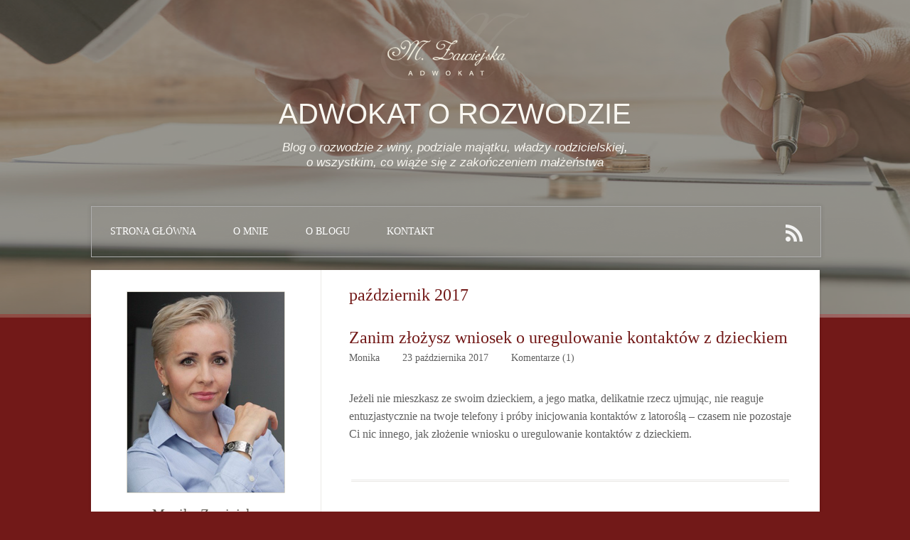

--- FILE ---
content_type: text/html; charset=UTF-8
request_url: https://adwokatorozwodzie.pl/2017/10/
body_size: 19997
content:
<!DOCTYPE html PUBLIC "-//W3C//DTD XHTML 1.0 Strict//EN" "http://www.w3.org/TR/xhtml1/DTD/xhtml1-strict.dtd"><html xmlns="http://www.w3.org/1999/xhtml" lang="pl-PL"><head profile="http://gmpg.org/xfn/11"><style id="litespeed-ccss">/*<![CDATA[*/@media screen,projection{body{font-size:10px}*{padding:0;margin:0}#header{border-style:double;border-color:#ddd;clear:both}.post_box{border-style:dotted;border-color:#bbb;clear:both}.top{border:none}#sidebars{border-color:#ddd}#sidebar_1{border-color:#ddd}a{text-decoration:none}input{font-size:1em;color:#444;background:#eee;border:1px solid #aaa;border-right-color:#ddd;border-bottom-color:#ddd}h1,h2,h3{font-weight:400}h4{font-weight:700}.headline_meta{font-style:italic}.headline_meta a{border-bottom:1px solid #eee}.menu{position:relative;list-style:none;z-index:50}.menu li{position:relative;float:left}.menu a{display:block}.menu,.menu a{border-style:solid}.menu a{text-transform:uppercase;letter-spacing:2px}.format_text a{text-decoration:underline}.format_text ul{list-style:square}#archive_intro{border-style:solid;border-color:#ddd}ul.sidebar_list{list-style:none}li.widget{width:100%}#footer a{border-bottom:1px solid #ccc}.menu:after,#content_box:after,#sidebars:after,.format_text:after,ul.sidebar_list:after{content:".";display:block;height:0;clear:both;visibility:hidden}.full_width{width:100%;clear:both}.full_width .page{width:72.9em;margin:0 auto;padding-right:0;padding-left:0}#header_area .page{padding-top:0}#header{padding-right:1.1em;padding-left:1.1em}#content_box{width:100%}#content{width:51.2em;float:right}.post_box{margin:0 1em 0 2.2em}#archive_intro{padding-right:1em;padding-left:2.2em}#sidebars{width:21.7em;border:0;float:left}.sidebar{width:100%}#sidebar_1{border:0}.sidebar ul.sidebar_list{padding-right:1.1em;padding-left:1.1em}.menu{border-width:0 0 .1em .1em}body{font-family:Georgia,"Times New Roman",Times,serif}#header{padding-top:2.2em;padding-bottom:2.2em}.post_box{padding-top:2.2em}.headline_area{margin-bottom:2.2em}.menu li{margin-bottom:-.1em}.menu a{font-size:1.1em;line-height:1.273em;padding:.636em .818em;border-width:.091em;border-left-width:0}.headline_area h2,#archive_intro h1{font-size:2.2em;line-height:1.364em}.format_text h3{font-size:1.286em;line-height:1.222em;margin:1.833em 0 .611em}#archive_intro h1{margin-bottom:1em}.headline_meta{font-size:1em;line-height:1.8em}.format_text{font-size:1.4em;line-height:1.571em}.format_text p{margin-bottom:1.571em}.format_text ul{margin:0 0 1.571em 1.571em}#archive_intro{padding-top:2.2em}li.widget{font-size:1.3em;line-height:1.385em;margin-bottom:2.769em}li.widget p{margin-bottom:1.385em}input{font-family:Georgia,"Times New Roman",Times,serif}#footer p{font-size:1.2em;line-height:1.667em}ul.sidebar_list{padding-top:2.2em}body{color:#111;background:#fff}.full_width>.page{background:#fff}a{color:#2361a1}h1,h2,h2 a{color:#111}.headline_meta,.headline_meta a{color:#888}#footer a{color:#888}.menu,.menu a{border-color:#ddd}.menu a{color:#111;background:#efefef}#header,.post_box,#archive_intro{border-width:0}}@media screen,projection{.menu{width:100%}#content,.sidebar{overflow:hidden}}@media screen,projection{a{text-decoration:none;outline:0}.full_width>.page{background-color:transparent;padding:0}ul.menu li a{text-transform:uppercase;padding:0;margin:0;line-height:16px;letter-spacing:0}.menu a{background:0 0}.menu,.menu a{border:none}div.post div.entry-content,div.post_box div.format_text{line-height:20px;margin:0}.post_box{margin:0}.post_box{padding:0}.format_text ul{margin:0 0 15px 20px}.format_text p{margin:0 0 15px}.format_text p,.format_text ul{line-height:25px;color:#606060;font-family:"Open Sans";font-size:16px}.headline_area{margin:0}.headline_meta a{border:none}.headline_meta a{border:none}#archive_intro{padding:0}div#sidebars div.sidebar{width:inherit;height:inherit;clear:both}.sidebar ul.sidebar_list{padding:0}li.widget{margin:0}li.widget p{margin-bottom:0}div#footer a{border:none}#searchform div label.screen-reader-text{display:none}div.sharedaddy{margin:15px 20px 0 0}*{margin:0;padding:0;border:none}html,body{height:100%;font-family:"Open Sans",sans-serif;color:#606060;font-size:16px}body{background-image:url(/wp-content/themes/thesis_185/custom/images/body.background.png);background-repeat:no-repeat;background-position:top center;background-size:100% 447px;background-color:#721918}div.clear{clear:both}.full_width>.page{margin:0 auto;padding:0;width:1025px;height:auto;background-color:transparent}div#header{height:380px;border:0;padding:0;z-index:100;background:0 0}div#header_left{float:left;height:290px;width:100%}div#header div h1{font-size:40px;line-height:44px;color:#f9f7f1;font-weight:300;text-align:center;text-transform:uppercase;font-family:'Open Sans',sans-serif}div#header div h1{padding:5px 0;margin:20px auto 10px}div#header div h1 a{color:#f9f7f1}div#header div h2{font-size:17px;line-height:21px;text-align:center;text-transform:none;color:#f9f7f1;font-family:'Open Sans',sans-serif;font-weight:400;font-style:italic}div#header div h2{padding:0;margin:0 auto;clear:both;width:490px}#menu-bg{width:100%;height:70px;padding:0;border:1px solid #adadad;-webkit-box-shadow:0 0 5px 1px rgba(0,0,0,.1);box-shadow:0 0 5px 1px rgba(0,0,0,.1)}div#header ul.menu{display:inline-block;width:auto;float:left;border:0;padding:0}ul.menu li{display:inline-block;list-style:none;margin:0}ul.menu li:first-child{background:0 0!important}ul.menu li a{color:#fff;font-size:14px;line-height:18px;font-weight:400;letter-spacing:0;padding:26px;font-family:"Open Sans"}.menu a{background:0 0;color:#fff;text-decoration:none;font-weight:600}.menu,.menu a{border:none}a#kancelaria{background-image:url("/wp-content/themes/thesis_185/custom/images/kancelaria.logo.png");background-repeat:no-repeat;width:210px;height:96px;display:block;margin:17px auto 0 auto}.menu-menu-1-container{float:left}div#rss,div#rss a{display:block;width:24px;height:24px}div#rss{background-image:url("/wp-content/themes/thesis_185/custom/images/rss.png");background-repeat:no-repeat;float:right;margin-top:25px;margin-right:25px}#content_area{padding:0;margin:0}div#content_box{margin:0;height:auto;padding:0}div#content_box{width:100%;background-image:url(/wp-content/themes/thesis_185/custom/images/content_area.background.png);background-repeat:repeat-y;background-position:center center;-webkit-box-shadow:0 0 3px 1px rgba(0,0,0,.1);box-shadow:0 0 3px 1px rgba(0,0,0,.1)}div#content_box div#content{width:702px;height:auto}div#footer a{color:#fff;text-decoration:underline}div#content div.post,div.post_box{padding:30px 40px 40px;margin:0 0 10px;position:relative;background-color:transparent;background-image:url(/wp-content/themes/thesis_185/custom/images/post.line.png);background-repeat:no-repeat;background-position:bottom center}div.post div.headline_area,div.post_box div.headline_area{width:inherit;clear:both}p.headline_meta{padding:5px 0 35px;margin:0;font-size:14px;color:#606060;line-height:18px;font-family:"Open Sans";font-style:normal}p.headline_meta a{color:#606060}.headline_area h2,#archive_intro h1{width:625px;margin:0}#archive_intro h1{text-align:left;margin:20px 0 0 40px}div.post h2 a,.headline_area h2,#archive_intro h1{font-size:24px;color:#721918;font-weight:400;line-height:30px;display:block;font-family:"Open Sans";text-transform:none}div.post div.entry-content,div.format_text{line-height:21px}.post_box{margin:0}div#content_box div#sidebars,div#content_box div#sidebar_1{width:auto;height:auto;padding:0}div#content_box div#sidebars{height:auto}div#content_box div#sidebar_1{float:left;width:323px;height:auto;padding:0}div.sidebar div#author{width:223px;height:284px;background:url(/wp-content/themes/thesis_185/custom/images/sidebar.author.png) no-repeat;margin:30px auto 20px auto;padding:0}div.sidebar div#author-info{font-size:14px;width:298px;margin:0 auto 10px;line-height:19px;color:#606060;font-family:"Open Sans"}div.sidebar div#author-info h4{font-size:20px;text-transform:none;font-weight:400;text-align:center;display:block;color:#57544b}div.sidebar div#author-info strong{font-size:14px;text-transform:uppercase;padding:5px 0;text-align:center;font-weight:300;display:block;color:#57544b}div.sidebar div#author-info p{width:auto;margin:20px;text-align:center}div#sidebar_1 ul{width:323px}div.sidebar ul{width:323px;height:auto}.sidebar ul.sidebar_list{padding:0}div.sidebar ul li.widget{font-size:14px;color:#606060;line-height:18px;font-family:"Open Sans"}div.sidebar ul li.widget{margin-bottom:10px;padding:0 0 10px;background-image:url(/wp-content/themes/thesis_185/custom/images/sidebar.line.png);background-repeat:no-repeat;background-position:bottom center}div.sidebar ul li.widget p{margin-bottom:5px}.format_text h3{font-size:18px;line-height:24px;margin:0 0 15px;color:#721918}.spu-box{border-bottom:5px solid #b5af9a;padding:50px!important;border-radius:0!important}.spu-content{color:#000}.jetpack_subscription_widget .widgettitle,#subscribe-text{display:none}.jetpack_subscription_widget{margin:20px auto}.jetpack_subscription_widget #subscribe-email input{padding:15px 10px!important;height:auto!important;margin:0 auto 10px auto!important;width:100%!important;max-width:300px;border:1px solid #bfc6c8!important;float:none!important;display:block!important}.jetpack_subscription_widget #subscribe-submit button{padding:15px 10px!important;height:auto!important;margin:0 auto!important;width:100%!important;max-width:300px;color:#fff;border:none;text-indent:0!important;background-image:none!important;background-color:#b5af9a;float:none!important;display:block!important;font-family:"Open Sans";font-weight:600;text-transform:uppercase}#sub-info-box{border-top:1px solid #cacaca;padding:10px 0 0;margin:40px 0 0}.small-font,.small-font a{color:#000!important}.small-font{font-size:12px!important;text-align:left;line-height:20px!important}.sub-image img{float:right;-webkit-border-radius:200px;border-radius:200px;width:150px}}.wp-block-button__link{box-sizing:border-box;display:inline-block;text-align:center;word-break:break-word}:where(.wp-block-button__link){border-radius:9999px;box-shadow:none;padding:calc(.667em + 2px) calc(1.333em + 2px);text-decoration:none}ul{box-sizing:border-box}.entry-content{counter-reset:footnotes}:root{--wp--preset--font-size--normal:16px;--wp--preset--font-size--huge:42px}.screen-reader-text{border:0;clip:rect(1px,1px,1px,1px);clip-path:inset(50%);height:1px;margin:-1px;overflow:hidden;padding:0;position:absolute;width:1px;word-wrap:normal!important}.wp-block-button__link{color:#fff;background-color:#32373c;border-radius:9999px;box-shadow:none;text-decoration:none;padding:calc(.667em + 2px) calc(1.333em + 2px);font-size:1.125em}#cookie-law-info-bar{font-size:15px;margin:0 auto;padding:12px 10px;position:absolute;text-align:center;box-sizing:border-box;width:100%;z-index:9999;display:none;left:0;font-weight:300;box-shadow:0 -1px 10px 0 rgba(172,171,171,.3)}#cookie-law-info-bar span{vertical-align:middle}.cli-plugin-button,.cli-plugin-button:visited{display:inline-block;padding:9px 12px;color:#fff;text-decoration:none;position:relative;margin-left:5px;text-decoration:none}.cli-plugin-main-link{margin-left:0;font-weight:550;text-decoration:underline}.cli-plugin-button,.cli-plugin-button:visited,.medium.cli-plugin-button,.medium.cli-plugin-button:visited{font-size:13px;font-weight:400;line-height:1}.cli-plugin-button{margin-top:5px}.cli-bar-popup{-moz-background-clip:padding;-webkit-background-clip:padding;background-clip:padding-box;-webkit-border-radius:30px;-moz-border-radius:30px;border-radius:30px;padding:20px}.cli-container-fluid{padding-right:15px;padding-left:15px;margin-right:auto;margin-left:auto}.cli-row{display:-ms-flexbox;display:flex;-ms-flex-wrap:wrap;flex-wrap:wrap;margin-right:-15px;margin-left:-15px}.cli-align-items-stretch{-ms-flex-align:stretch!important;align-items:stretch!important}.cli-px-0{padding-left:0;padding-right:0}.cli-btn{font-size:14px;display:inline-block;font-weight:400;text-align:center;white-space:nowrap;vertical-align:middle;border:1px solid transparent;padding:.5rem 1.25rem;line-height:1;border-radius:.25rem}.cli-modal-backdrop{position:fixed;top:0;right:0;bottom:0;left:0;z-index:1040;background-color:#000;display:none}.cli-modal-backdrop.cli-fade{opacity:0}.cli-modal a{text-decoration:none}.cli-modal .cli-modal-dialog{position:relative;width:auto;margin:.5rem;font-family:-apple-system,BlinkMacSystemFont,"Segoe UI",Roboto,"Helvetica Neue",Arial,sans-serif,"Apple Color Emoji","Segoe UI Emoji","Segoe UI Symbol";font-size:1rem;font-weight:400;line-height:1.5;color:#212529;text-align:left;display:-ms-flexbox;display:flex;-ms-flex-align:center;align-items:center;min-height:calc(100% - (.5rem*2))}@media (min-width:576px){.cli-modal .cli-modal-dialog{max-width:500px;margin:1.75rem auto;min-height:calc(100% - (1.75rem*2))}}@media (min-width:992px){.cli-modal .cli-modal-dialog{max-width:900px}}.cli-modal-content{position:relative;display:-ms-flexbox;display:flex;-ms-flex-direction:column;flex-direction:column;width:100%;background-color:#fff;background-clip:padding-box;border-radius:.3rem;outline:0}.cli-modal .cli-modal-close{position:absolute;right:10px;top:10px;z-index:1;padding:0;background-color:transparent!important;border:0;-webkit-appearance:none;font-size:1.5rem;font-weight:700;line-height:1;color:#000;text-shadow:0 1px 0 #fff}.cli-switch{display:inline-block;position:relative;min-height:1px;padding-left:70px;font-size:14px}.cli-switch input[type=checkbox]{display:none}.cli-switch .cli-slider{background-color:#e3e1e8;height:24px;width:50px;bottom:0;left:0;position:absolute;right:0;top:0}.cli-switch .cli-slider:before{background-color:#fff;bottom:2px;content:"";height:20px;left:2px;position:absolute;width:20px}.cli-switch input:checked+.cli-slider{background-color:#00acad}.cli-switch input:checked+.cli-slider:before{transform:translateX(26px)}.cli-switch .cli-slider{border-radius:34px}.cli-switch .cli-slider:before{border-radius:50%}.cli-tab-content{background:#fff}.cli-tab-content{width:100%;padding:30px}@media (max-width:767px){.cli-tab-content{padding:30px 10px}}.cli-container-fluid{padding-right:15px;padding-left:15px;margin-right:auto;margin-left:auto}.cli-row{display:-ms-flexbox;display:flex;-ms-flex-wrap:wrap;flex-wrap:wrap;margin-right:-15px;margin-left:-15px}.cli-align-items-stretch{-ms-flex-align:stretch!important;align-items:stretch!important}.cli-px-0{padding-left:0;padding-right:0}.cli-btn{font-size:14px;display:inline-block;font-weight:400;text-align:center;white-space:nowrap;vertical-align:middle;border:1px solid transparent;padding:.5rem 1.25rem;line-height:1;border-radius:.25rem}.cli-modal-backdrop{position:fixed;top:0;right:0;bottom:0;left:0;z-index:1040;background-color:#000;-webkit-transform:scale(0);transform:scale(0)}.cli-modal-backdrop.cli-fade{opacity:0}.cli-modal{position:fixed;top:0;right:0;bottom:0;left:0;z-index:99999;transform:scale(0);overflow:hidden;outline:0;display:none}.cli-modal a{text-decoration:none}.cli-modal .cli-modal-dialog{position:relative;width:auto;margin:.5rem;font-family:inherit;font-size:1rem;font-weight:400;line-height:1.5;color:#212529;text-align:left;display:-ms-flexbox;display:flex;-ms-flex-align:center;align-items:center;min-height:calc(100% - (.5rem*2))}@media (min-width:576px){.cli-modal .cli-modal-dialog{max-width:500px;margin:1.75rem auto;min-height:calc(100% - (1.75rem*2))}}.cli-modal-content{position:relative;display:-ms-flexbox;display:flex;-ms-flex-direction:column;flex-direction:column;width:100%;background-color:#fff;background-clip:padding-box;border-radius:.2rem;box-sizing:border-box;outline:0}.cli-switch{display:inline-block;position:relative;min-height:1px;padding-left:38px;font-size:14px}.cli-switch input[type=checkbox]{display:none}.cli-switch .cli-slider{background-color:#e3e1e8;height:20px;width:38px;bottom:0;left:0;position:absolute;right:0;top:0}.cli-switch .cli-slider:before{background-color:#fff;bottom:2px;content:"";height:15px;left:3px;position:absolute;width:15px}.cli-switch input:checked+.cli-slider{background-color:#61a229}.cli-switch input:checked+.cli-slider:before{transform:translateX(18px)}.cli-switch .cli-slider{border-radius:34px;font-size:0}.cli-switch .cli-slider:before{border-radius:50%}.cli-tab-content{background:#fff}.cli-tab-content{width:100%;padding:5px 30px 5px 5px;box-sizing:border-box}@media (max-width:767px){.cli-tab-content{padding:30px 10px}}.cli-tab-footer .cli-btn{background-color:#00acad;padding:10px 15px;text-decoration:none}.cli-tab-footer .wt-cli-privacy-accept-btn{background-color:#61a229;color:#fff;border-radius:0}.cli-tab-footer{width:100%;text-align:right;padding:20px 0}.cli-col-12{width:100%}.cli-tab-header{display:flex;justify-content:space-between}.cli-tab-header a:before{width:10px;height:2px;left:0;top:calc(50% - 1px)}.cli-tab-header a:after{width:2px;height:10px;left:4px;top:calc(50% - 5px);-webkit-transform:none;transform:none}.cli-tab-header a:before{width:7px;height:7px;border-right:1px solid #4a6e78;border-bottom:1px solid #4a6e78;content:" ";transform:rotate(-45deg);margin-right:10px}.cli-tab-header a.cli-nav-link{position:relative;display:flex;align-items:center;font-size:14px;color:#000;text-transform:capitalize}.cli-tab-header{border-radius:5px;padding:12px 15px;background-color:#f2f2f2}.cli-modal .cli-modal-close{position:absolute;right:0;top:0;z-index:1;-webkit-appearance:none;width:40px;height:40px;padding:0;border-radius:50%;padding:10px;background:0 0;border:none;min-width:40px}.cli-tab-container h4{font-family:inherit;font-size:16px;margin-bottom:15px;margin:10px 0}#cliSettingsPopup .cli-tab-section-container{padding-top:12px}.cli-privacy-content-text{font-size:14px;line-height:1.4;margin-top:0;padding:0;color:#000}.cli-tab-content{display:none}.cli-tab-section .cli-tab-content{padding:10px 20px 5px}.cli-tab-section{margin-top:5px}@media (min-width:992px){.cli-modal .cli-modal-dialog{max-width:645px}}.cli-switch .cli-slider:after{content:attr(data-cli-disable);position:absolute;right:50px;color:#000;font-size:12px;text-align:right;min-width:80px}.cli-switch input:checked+.cli-slider:after{content:attr(data-cli-enable)}.cli-privacy-overview:not(.cli-collapsed) .cli-privacy-content{max-height:60px;overflow:hidden}a.cli-privacy-readmore{font-size:12px;margin-top:12px;display:inline-block;padding-bottom:0;color:#000;text-decoration:underline}.cli-modal-footer{position:relative}a.cli-privacy-readmore:before{content:attr(data-readmore-text)}.cli-modal-close svg{fill:#000}span.cli-necessary-caption{color:#000;font-size:12px}.cli-tab-container .cli-row{max-height:500px;overflow-y:auto}.wt-cli-sr-only{display:none;font-size:16px}.wt-cli-necessary-checkbox{display:none!important}.wt-cli-privacy-overview-actions{padding-bottom:0}.wt-cli-cookie-description{font-size:14px;line-height:1.4;margin-top:0;padding:0;color:#000}.spu-box,.spu-box *{box-sizing:border-box}.wppopups-whole{position:relative;width:100%;left:0;top:0;z-index:999998;display:flex;align-items:center;justify-content:center}.spu-bg{position:fixed;width:100%;height:100%;top:0;left:0;display:none;z-index:99999}.spu-box:before,.spu-box:after{content:"";display:table}.spu-box:after{clear:both}.spu-box{zoom:1}.spu-box{position:fixed;z-index:999999;width:100%;max-height:100vh}.spu-box img{max-width:100%;height:auto}.spu-close{position:absolute;padding:0;background:0 0;border:0;-webkit-appearance:none;line-height:.5;text-decoration:none;z-index:9999}html .spu-box a.spu-close{text-decoration:none}.spu-close-top_right{right:8px;top:5px}span.spu-timer{position:absolute;bottom:0;left:0;font-size:12px;position:absolute;width:100%;text-align:right;padding:0 10px}@media all and (max-width:568px){.spu-box{max-width:90vw!important}}div.sharedaddy,#content div.sharedaddy{clear:both}div.sharedaddy h3.sd-title{margin:0 0 1em;display:inline-block;line-height:1.2;font-size:9pt;font-weight:700}.sd-sharing{margin-bottom:1em}.sd-content ul{padding:0!important;margin:0!important;list-style:none!important}.sd-content ul li{display:inline-block}.sd-social-icon .sd-content ul li a.sd-button,.sd-content ul li a.sd-button{text-decoration:none!important;display:inline-block;font-size:13px;font-family:"Open Sans",sans-serif;font-weight:500;border-radius:4px;color:#2c3338!important;background:#fff;box-shadow:0 1px 2px rgba(0,0,0,.12),0 0 0 1px rgba(0,0,0,.12);text-shadow:none;line-height:23px;padding:4px 11px 3px 9px}.sd-content ul li a.sd-button>span{line-height:23px;margin-left:6px}.sd-social-icon .sd-content ul li a.sd-button>span{margin-left:0}.sd-content ul li a.sd-button:before{display:inline-block;-webkit-font-smoothing:antialiased;-moz-osx-font-smoothing:grayscale;font:normal 18px/1 'social-logos';vertical-align:top;text-align:center}@media screen and (-webkit-min-device-pixel-ratio:0){.sd-content ul li a.sd-button:before{position:relative;top:2px}}.sd-content ul li{margin:0 8px 12px 0;padding:0}.sd-social-icon .sd-content ul li.share-print a:before{content:'\f469'}.sd-social-icon .sd-content ul li.share-linkedin a:before{content:'\f207'}.sd-social-icon .sd-content ul li.share-twitter a:before{content:'\f202'}.sd-social-icon .sd-content ul li.share-facebook a:before{content:'\f203'}.sd-social-icon .sd-content ul li[class*=share-] a{border-radius:50%;-webkit-border-radius:50%;border:0;box-shadow:none;padding:7px;position:relative;top:-2px;line-height:1;width:auto;height:auto;margin-bottom:0;max-width:32px}.sd-social-icon .sd-content ul li[class*=share-] a.sd-button>span{line-height:1}.sd-social-icon .sd-content ul li[class*=share-] a.sd-button:before{top:0}.sd-social-icon .sd-content ul li[class*=share-] a.sd-button{background:#e9e9e9;margin-top:2px;text-indent:0}.sd-social-icon .sd-content ul li[class*=share-].share-facebook a.sd-button{background:#0866ff;color:#fff!important}.sd-social-icon .sd-content ul li[class*=share-].share-twitter a.sd-button{background:#00acee;color:#fff!important}.sd-social-icon .sd-content ul li[class*=share-].share-linkedin a.sd-button{background:#0077b5;color:#fff!important}.sharing-screen-reader-text{clip:rect(1px,1px,1px,1px);position:absolute!important;height:1px;width:1px;overflow:hidden}#spu-bg-1200{background-color:rgba(0,0,0,.5)}#spu-1200 .spu-close{font-size:30px;color:#666;text-shadow:0 1px 0 #fff}#spu-1200{background-color:rgba(255,255,255,1);max-width:1000px;border-radius:0;height:auto;box-shadow:0px 0px 10px 1px #666}#spu-1200 .spu-container{padding:25px;height:calc(100% - 28px)}/*]]>*/</style><link rel="preload" data-asynced="1" data-optimized="2" as="style" onload="this.onload=null;this.rel='stylesheet'" href="https://adwokatorozwodzie.pl/wp-content/litespeed/ucss/9e072ab2f585940ea1202e41a52a1334.css?ver=0c30b" /><script type="litespeed/javascript">/*<![CDATA[*/!function(a){"use strict";var b=function(b,c,d){function e(a){return h.body?a():void setTimeout(function(){e(a)})}function f(){i.addEventListener&&i.removeEventListener("load",f),i.media=d||"all"}var g,h=a.document,i=h.createElement("link");if(c)g=c;else{var j=(h.body||h.getElementsByTagName("head")[0]).childNodes;g=j[j.length-1]}var k=h.styleSheets;i.rel="stylesheet",i.href=b,i.media="only x",e(function(){g.parentNode.insertBefore(i,c?g:g.nextSibling)});var l=function(a){for(var b=i.href,c=k.length;c--;)if(k[c].href===b)return a();setTimeout(function(){l(a)})};return i.addEventListener&&i.addEventListener("load",f),i.onloadcssdefined=l,l(f),i};"undefined"!=typeof exports?exports.loadCSS=b:a.loadCSS=b}("undefined"!=typeof global?global:this);!function(a){if(a.loadCSS){var b=loadCSS.relpreload={};if(b.support=function(){try{return a.document.createElement("link").relList.supports("preload")}catch(b){return!1}},b.poly=function(){for(var b=a.document.getElementsByTagName("link"),c=0;c<b.length;c++){var d=b[c];"preload"===d.rel&&"style"===d.getAttribute("as")&&(a.loadCSS(d.href,d,d.getAttribute("media")),d.rel=null)}},!b.support()){b.poly();var c=a.setInterval(b.poly,300);a.addEventListener&&a.addEventListener("load",function(){b.poly(),a.clearInterval(c)}),a.attachEvent&&a.attachEvent("onload",function(){a.clearInterval(c)})}}}(this);/*]]>*/</script> <meta http-equiv="Content-Type" content="text/html; charset=UTF-8" /><title>październik 2017 - Adwokat o rozwodzie</title><meta name="robots" content="noindex, nofollow, noodp, noydir" /><!--[if lte IE 8]><link rel="stylesheet" href="https://adwokatorozwodzie.pl/wp-content/themes/thesis_185/lib/css/ie.css" type="text/css" media="screen, projection" /><![endif]--><link rel="canonical" href="https://adwokatorozwodzie.pl/2017/10/" /><link rel="alternate" type="application/rss+xml" title="Adwokat o rozwodzie RSS Feed" href="https://adwokatorozwodzie.pl/feed/" /><link rel="pingback" href="https://adwokatorozwodzie.pl/xmlrpc.php" /><link rel="EditURI" type="application/rsd+xml" title="RSD" href="https://adwokatorozwodzie.pl/xmlrpc.php?rsd" /><meta name='robots' content='noindex, follow' /><meta property="og:locale" content="pl_PL" /><meta property="og:type" content="website" /><meta property="og:title" content="październik 2017 - Adwokat o rozwodzie" /><meta property="og:url" content="https://adwokatorozwodzie.pl/2017/10/" /><meta property="og:site_name" content="Adwokat o rozwodzie" /><meta name="twitter:card" content="summary_large_image" /> <script type="application/ld+json" class="yoast-schema-graph">{"@context":"https://schema.org","@graph":[{"@type":"CollectionPage","@id":"https://adwokatorozwodzie.pl/2017/10/","url":"https://adwokatorozwodzie.pl/2017/10/","name":"październik 2017 - Adwokat o rozwodzie","isPartOf":{"@id":"https://adwokatorozwodzie.pl/#website"},"breadcrumb":{"@id":"https://adwokatorozwodzie.pl/2017/10/#breadcrumb"},"inLanguage":"pl-PL"},{"@type":"BreadcrumbList","@id":"https://adwokatorozwodzie.pl/2017/10/#breadcrumb","itemListElement":[{"@type":"ListItem","position":1,"name":"Strona główna","item":"https://adwokatorozwodzie.pl/"},{"@type":"ListItem","position":2,"name":"Archiwum dla październik 2017"}]},{"@type":"WebSite","@id":"https://adwokatorozwodzie.pl/#website","url":"https://adwokatorozwodzie.pl/","name":"Adwokat o rozwodzie","description":"Blog o rozwodzie z winy, podziale majątku, władzy rodzicielskiej, o wszystkim, co wiąże się z zakończeniem małżeństwa","potentialAction":[{"@type":"SearchAction","target":{"@type":"EntryPoint","urlTemplate":"https://adwokatorozwodzie.pl/?s={search_term_string}"},"query-input":{"@type":"PropertyValueSpecification","valueRequired":true,"valueName":"search_term_string"}}],"inLanguage":"pl-PL"}]}</script>  <script src="//www.googletagmanager.com/gtag/js?id=G-TWV85VXLBP"  data-cfasync="false" data-wpfc-render="false" type="text/javascript" async></script> <script data-cfasync="false" data-wpfc-render="false" type="text/javascript">/*<![CDATA[*/var mi_version = '9.4.1';
				var mi_track_user = true;
				var mi_no_track_reason = '';
								var MonsterInsightsDefaultLocations = {"page_location":"https:\/\/adwokatorozwodzie.pl\/2017\/10\/"};
				if ( typeof MonsterInsightsPrivacyGuardFilter === 'function' ) {
					var MonsterInsightsLocations = (typeof MonsterInsightsExcludeQuery === 'object') ? MonsterInsightsPrivacyGuardFilter( MonsterInsightsExcludeQuery ) : MonsterInsightsPrivacyGuardFilter( MonsterInsightsDefaultLocations );
				} else {
					var MonsterInsightsLocations = (typeof MonsterInsightsExcludeQuery === 'object') ? MonsterInsightsExcludeQuery : MonsterInsightsDefaultLocations;
				}

								var disableStrs = [
										'ga-disable-G-TWV85VXLBP',
									];

				/* Function to detect opted out users */
				function __gtagTrackerIsOptedOut() {
					for (var index = 0; index < disableStrs.length; index++) {
						if (document.cookie.indexOf(disableStrs[index] + '=true') > -1) {
							return true;
						}
					}

					return false;
				}

				/* Disable tracking if the opt-out cookie exists. */
				if (__gtagTrackerIsOptedOut()) {
					for (var index = 0; index < disableStrs.length; index++) {
						window[disableStrs[index]] = true;
					}
				}

				/* Opt-out function */
				function __gtagTrackerOptout() {
					for (var index = 0; index < disableStrs.length; index++) {
						document.cookie = disableStrs[index] + '=true; expires=Thu, 31 Dec 2099 23:59:59 UTC; path=/';
						window[disableStrs[index]] = true;
					}
				}

				if ('undefined' === typeof gaOptout) {
					function gaOptout() {
						__gtagTrackerOptout();
					}
				}
								window.dataLayer = window.dataLayer || [];

				window.MonsterInsightsDualTracker = {
					helpers: {},
					trackers: {},
				};
				if (mi_track_user) {
					function __gtagDataLayer() {
						dataLayer.push(arguments);
					}

					function __gtagTracker(type, name, parameters) {
						if (!parameters) {
							parameters = {};
						}

						if (parameters.send_to) {
							__gtagDataLayer.apply(null, arguments);
							return;
						}

						if (type === 'event') {
														parameters.send_to = monsterinsights_frontend.v4_id;
							var hookName = name;
							if (typeof parameters['event_category'] !== 'undefined') {
								hookName = parameters['event_category'] + ':' + name;
							}

							if (typeof MonsterInsightsDualTracker.trackers[hookName] !== 'undefined') {
								MonsterInsightsDualTracker.trackers[hookName](parameters);
							} else {
								__gtagDataLayer('event', name, parameters);
							}
							
						} else {
							__gtagDataLayer.apply(null, arguments);
						}
					}

					__gtagTracker('js', new Date());
					__gtagTracker('set', {
						'developer_id.dZGIzZG': true,
											});
					if ( MonsterInsightsLocations.page_location ) {
						__gtagTracker('set', MonsterInsightsLocations);
					}
										__gtagTracker('config', 'G-TWV85VXLBP', {"forceSSL":"true"} );
															window.gtag = __gtagTracker;										(function () {
						/* https://developers.google.com/analytics/devguides/collection/analyticsjs/ */
						/* ga and __gaTracker compatibility shim. */
						var noopfn = function () {
							return null;
						};
						var newtracker = function () {
							return new Tracker();
						};
						var Tracker = function () {
							return null;
						};
						var p = Tracker.prototype;
						p.get = noopfn;
						p.set = noopfn;
						p.send = function () {
							var args = Array.prototype.slice.call(arguments);
							args.unshift('send');
							__gaTracker.apply(null, args);
						};
						var __gaTracker = function () {
							var len = arguments.length;
							if (len === 0) {
								return;
							}
							var f = arguments[len - 1];
							if (typeof f !== 'object' || f === null || typeof f.hitCallback !== 'function') {
								if ('send' === arguments[0]) {
									var hitConverted, hitObject = false, action;
									if ('event' === arguments[1]) {
										if ('undefined' !== typeof arguments[3]) {
											hitObject = {
												'eventAction': arguments[3],
												'eventCategory': arguments[2],
												'eventLabel': arguments[4],
												'value': arguments[5] ? arguments[5] : 1,
											}
										}
									}
									if ('pageview' === arguments[1]) {
										if ('undefined' !== typeof arguments[2]) {
											hitObject = {
												'eventAction': 'page_view',
												'page_path': arguments[2],
											}
										}
									}
									if (typeof arguments[2] === 'object') {
										hitObject = arguments[2];
									}
									if (typeof arguments[5] === 'object') {
										Object.assign(hitObject, arguments[5]);
									}
									if ('undefined' !== typeof arguments[1].hitType) {
										hitObject = arguments[1];
										if ('pageview' === hitObject.hitType) {
											hitObject.eventAction = 'page_view';
										}
									}
									if (hitObject) {
										action = 'timing' === arguments[1].hitType ? 'timing_complete' : hitObject.eventAction;
										hitConverted = mapArgs(hitObject);
										__gtagTracker('event', action, hitConverted);
									}
								}
								return;
							}

							function mapArgs(args) {
								var arg, hit = {};
								var gaMap = {
									'eventCategory': 'event_category',
									'eventAction': 'event_action',
									'eventLabel': 'event_label',
									'eventValue': 'event_value',
									'nonInteraction': 'non_interaction',
									'timingCategory': 'event_category',
									'timingVar': 'name',
									'timingValue': 'value',
									'timingLabel': 'event_label',
									'page': 'page_path',
									'location': 'page_location',
									'title': 'page_title',
									'referrer' : 'page_referrer',
								};
								for (arg in args) {
																		if (!(!args.hasOwnProperty(arg) || !gaMap.hasOwnProperty(arg))) {
										hit[gaMap[arg]] = args[arg];
									} else {
										hit[arg] = args[arg];
									}
								}
								return hit;
							}

							try {
								f.hitCallback();
							} catch (ex) {
							}
						};
						__gaTracker.create = newtracker;
						__gaTracker.getByName = newtracker;
						__gaTracker.getAll = function () {
							return [];
						};
						__gaTracker.remove = noopfn;
						__gaTracker.loaded = true;
						window['__gaTracker'] = __gaTracker;
					})();
									} else {
										console.log("");
					(function () {
						function __gtagTracker() {
							return null;
						}

						window['__gtagTracker'] = __gtagTracker;
						window['gtag'] = __gtagTracker;
					})();
									}/*]]>*/</script>  <script type="litespeed/javascript" data-src="https://adwokatorozwodzie.pl/wp-content/plugins/google-analytics-for-wordpress/assets/js/frontend-gtag.min.js?ver=9.4.1" id="monsterinsights-frontend-script-js"="async" data-wp-strategy="async"></script> <script data-cfasync="false" data-wpfc-render="false" type="text/javascript" id='monsterinsights-frontend-script-js-extra'>/*  */
var monsterinsights_frontend = {"js_events_tracking":"true","download_extensions":"doc,pdf,ppt,zip,xls,docx,pptx,xlsx","inbound_paths":"[]","home_url":"https:\/\/adwokatorozwodzie.pl","hash_tracking":"false","v4_id":"G-TWV85VXLBP"};/*  */</script> <script type="litespeed/javascript" data-src="https://adwokatorozwodzie.pl/wp-includes/js/jquery/jquery.min.js?ver=3.7.1" id="jquery-core-js"></script> <link rel="https://api.w.org/" href="https://adwokatorozwodzie.pl/wp-json/" /><link rel="icon" href="https://adwokatorozwodzie.pl/wp-content/uploads/2023/06/cropped-mec.-Monika-Zawiejska-32x32.png" sizes="32x32" /><link rel="icon" href="https://adwokatorozwodzie.pl/wp-content/uploads/2023/06/cropped-mec.-Monika-Zawiejska-192x192.png" sizes="192x192" /><link rel="apple-touch-icon" href="https://adwokatorozwodzie.pl/wp-content/uploads/2023/06/cropped-mec.-Monika-Zawiejska-180x180.png" /><meta name="msapplication-TileImage" content="https://adwokatorozwodzie.pl/wp-content/uploads/2023/06/cropped-mec.-Monika-Zawiejska-270x270.png" /></head><body class="custom monthly paź_2017"><div id="header_area" class="full_width"><div class="page"><div id="header"><div id="header_left">
<a href="https://mzawiejska-adwokat.pl/" id="kancelaria" target="_blank"></a><h1><a href="https://adwokatorozwodzie.pl">Adwokat o rozwodzie</a></h1><h2>Blog o rozwodzie z winy, podziale majątku, władzy rodzicielskiej, o wszystkim, co wiąże się z zakończeniem małżeństwa</h2></div><div class="clear"></div><div id="menu-bg"><div class="menu-menu-1-container"><ul id="menu-menu-1" class="menu"><li id="menu-item-15" class="menu-item menu-item-type-custom menu-item-object-custom menu-item-home menu-item-15"><a href="http://adwokatorozwodzie.pl/">Strona główna</a></li><li id="menu-item-18" class="menu-item menu-item-type-post_type menu-item-object-page menu-item-18"><a href="https://adwokatorozwodzie.pl/o-mnie/">O mnie</a></li><li id="menu-item-17" class="menu-item menu-item-type-post_type menu-item-object-page menu-item-17"><a href="https://adwokatorozwodzie.pl/o-blogu/">O blogu</a></li><li id="menu-item-16" class="menu-item menu-item-type-post_type menu-item-object-page menu-item-16"><a href="https://adwokatorozwodzie.pl/kontakt/">Kontakt</a></li></ul></div><div id="rss">
<a href="./feed"></a></div></div><div class="clear"></div></div></div></div><div id="content_area" class="full_width"><div class="page"><div id="content_box"><div id="content" class="hfeed"><div id="archive_intro"><h1>październik 2017</h1></div><div class="post_box top post-547 post type-post status-publish format-standard hentry category-dzieci category-regulacja-kontaktow-z-dzieckiem" id="post-547"><div class="headline_area"><h2 class="entry-title"><a href="https://adwokatorozwodzie.pl/zanim-zlozysz-wniosek-o-uregulowanie-kontaktow-dzieckiem/" rel="bookmark" title="Permanent link to Zanim złożysz wniosek o uregulowanie kontaktów z dzieckiem">Zanim złożysz wniosek o uregulowanie kontaktów z dzieckiem</a></h2><p class="headline_meta">
Monika&nbsp;&nbsp;&nbsp;&nbsp;&nbsp;&nbsp;&nbsp;&nbsp;23 października 2017&nbsp;&nbsp;&nbsp;&nbsp;&nbsp;&nbsp;&nbsp;&nbsp;<a href="https://adwokatorozwodzie.pl/zanim-zlozysz-wniosek-o-uregulowanie-kontaktow-dzieckiem/#comments" rel="nofollow">Komentarze (1)</a></p><div class="clear"></div></div><div class="format_text entry-content"><p>Jeżeli nie mieszkasz ze swoim dzieckiem, a jego matka, delikatnie rzecz ujmując, nie reaguje entuzjastycznie na twoje telefony i próby inicjowania kontaktów z latoroślą &#8211; czasem nie pozostaje Ci nic innego, jak złożenie wniosku o uregulowanie kontaktów z dzieckiem.</p></div></div><div class="post_box post-539 post type-post status-publish format-standard hentry category-dowody-w-sprawie-rozwodowej tag-dowod-w-sprawie-o-rozwod" id="post-539"><div class="headline_area"><h2 class="entry-title"><a href="https://adwokatorozwodzie.pl/raport-detektywa-jako-dowod-zdrady/" rel="bookmark" title="Permanent link to Raport detektywa jako dowód zdrady">Raport detektywa jako dowód zdrady</a></h2><p class="headline_meta">
Monika&nbsp;&nbsp;&nbsp;&nbsp;&nbsp;&nbsp;&nbsp;&nbsp;10 października 2017&nbsp;&nbsp;&nbsp;&nbsp;&nbsp;&nbsp;&nbsp;&nbsp;<a href="https://adwokatorozwodzie.pl/raport-detektywa-jako-dowod-zdrady/#comments" rel="nofollow">2 komentarze</a></p><div class="clear"></div></div><div class="format_text entry-content"><p>Małżonek „przyprawia Ci rogi”, ale nie masz na to żadnych dowodów. Być może rozważasz wynajęcie detektywa. To coraz bardziej powszechne, bo dobrze udokumentowana niewierność małżonka często szybko klaruje sytuację w sprawie o rozwód. Zadbaj jednak o to, by pieniądze wydane na ten cel nie były wyrzucone w błoto. Wybierz kogoś z polecenia i z licencją [&hellip;]</p></div></div><div class="post_box post-527 post type-post status-publish format-standard hentry category-mieszkanie-po-rozwodzie" id="post-527"><div class="headline_area"><h2 class="entry-title"><a href="https://adwokatorozwodzie.pl/wspolne-mieszkanie-rozwodzie/" rel="bookmark" title="Permanent link to Wspólne mieszkanie po rozwodzie">Wspólne mieszkanie po rozwodzie</a></h2><p class="headline_meta">
Monika&nbsp;&nbsp;&nbsp;&nbsp;&nbsp;&nbsp;&nbsp;&nbsp;06 października 2017&nbsp;&nbsp;&nbsp;&nbsp;&nbsp;&nbsp;&nbsp;&nbsp;<a href="https://adwokatorozwodzie.pl/wspolne-mieszkanie-rozwodzie/#comments" rel="nofollow">Komentarze (0)</a></p><div class="clear"></div></div><div class="format_text entry-content"><p>Podjąłeś decyzję o rozwodzie. Spakowane walizki Twoje lub opcjonalnie małżonka czekają pod drzwiami. Sytuacja jest klarowna. Jedno z Was zostaje, drugie się wyprowadza &#8211; ma w każdym razie dokąd. Wiele par życzyłoby sobie, aby tak wyglądało ich rozstanie. Niestety widmo płatności kolejnej raty kredytu hipotecznego skutecznie utrudnia decyzję o wyprowadzce. Realnie analizując możliwości finansowe często [&hellip;]</p></div></div></div><div id="sidebars"><div id="sidebar_1" class="sidebar"><ul class="sidebar_list"><li class="widget widget_text" id="text-2"><div class="textwidget"><div id="author"></div><div id="author-info"><h4>Monika Zawiejska</h4>
<strong>adwokat</strong><p>Od ponad 17 lat zajmuję się sprawami rozwodowymi oraz innymi sprawami z zakresu prawa rodzinnego i cywilnego. Mediuję również pomiędzy małżonkami, aby wypracować płaszczyznę porozumienia w istotnych aspektach dotyczących rozwodu i jego konsekwencji. Więcej informacji formalnych znajdziesz na mojej <BR><a href="https://mzawiejska-adwokat.pl/" target="blank">stronie internetowej</a>.  [<a href="./o-mnie/">Więcej &gt;&gt;</a>]</p></div><div id="social">
<a href="https://www.facebook.com/Adwokat-o-rozwodzie-889256754539855" target="_blank" id="s_fb"></a>
<a href="https://twitter.com/" target="_blank" id="s_twitter"></a>
<a href="./feed/" target="_blank" id="s_rss"></a>
<a href="#" target="_blank" id="s_instagram"></a>
<a href="https://www.linkedin.com/" target="_blank" id="s_link"></a></div><div class="clear"></div></div></li><li class="widget widget_search" id="search-2"><h3>Szukaj na blogu</h3><form role="search" method="get" id="searchform" class="searchform" action="https://adwokatorozwodzie.pl/"><div>
<label class="screen-reader-text" for="s">Szukaj:</label>
<input type="text" value="" name="s" id="s" />
<input type="submit" id="searchsubmit" value="Szukaj" /></div></form></li><li class="widget widget_categories" id="categories-2"><h3>Tematy główne</h3><ul><li class="cat-item cat-item-76"><a href="https://adwokatorozwodzie.pl/category/alienacja-rodzicielska-utrudnianie-kontaktow/">Alienacja rodzicielska &#8211; utrudnianie kontaktów</a></li><li class="cat-item cat-item-17"><a href="https://adwokatorozwodzie.pl/category/alimenty/">Alimenty</a></li><li class="cat-item cat-item-37"><a href="https://adwokatorozwodzie.pl/category/alimenty-od-dziadkow/">Alimenty od dziadków</a></li><li class="cat-item cat-item-1"><a href="https://adwokatorozwodzie.pl/category/bez-kategorii/">Bez kategorii i wtręty prywatne</a></li><li class="cat-item cat-item-4"><a href="https://adwokatorozwodzie.pl/category/dowody-w-sprawie-rozwodowej/">Dowody w sprawie rozwodowej</a></li><li class="cat-item cat-item-38"><a href="https://adwokatorozwodzie.pl/category/dzieci/">Dzieci</a></li><li class="cat-item cat-item-45"><a href="https://adwokatorozwodzie.pl/category/egzekucja-alimentow-za-granica/">Egzekucja alimentów za granicą</a></li><li class="cat-item cat-item-36"><a href="https://adwokatorozwodzie.pl/category/konkubinat/">Konkubinat</a></li><li class="cat-item cat-item-52"><a href="https://adwokatorozwodzie.pl/category/opieka-naprzemienna/">Opieka naprzemienna</a></li><li class="cat-item cat-item-8"><a href="https://adwokatorozwodzie.pl/category/podzial-majatku/">Podział majątku</a></li><li class="cat-item cat-item-40"><a href="https://adwokatorozwodzie.pl/category/przysposobienie-dziecka-a-rozwod/">Przysposobienie dziecka a rozwód</a></li><li class="cat-item cat-item-44"><a href="https://adwokatorozwodzie.pl/category/regulacja-kontaktow-z-dzieckiem/">Regulacja kontaktów z dzieckiem</a></li><li class="cat-item cat-item-49"><a href="https://adwokatorozwodzie.pl/category/rozdzielnosc-majatkowa/">Rozdzielność majątkowa</a></li><li class="cat-item cat-item-41"><a href="https://adwokatorozwodzie.pl/category/rozliczenia-czynszu-i-oplat-eksploatacyjnych-w-podziale-majatku/">Rozliczenia czynszu i opłat eksploatacyjnych w podziale majątku</a></li><li class="cat-item cat-item-3"><a href="https://adwokatorozwodzie.pl/category/rozwod/">Rozwód &#8211; sprawa w sądzie</a></li><li class="cat-item cat-item-43"><a href="https://adwokatorozwodzie.pl/category/rozwod-koscielny/">Rozwód kościelny</a></li><li class="cat-item cat-item-18"><a href="https://adwokatorozwodzie.pl/category/rozwod-z-cudzoziemcem/">Rozwód z cudzoziemcem</a></li><li class="cat-item cat-item-42"><a href="https://adwokatorozwodzie.pl/category/rozwod-z-winy/">Rozwód z winy</a></li><li class="cat-item cat-item-33"><a href="https://adwokatorozwodzie.pl/category/separacja/">Separacja</a></li><li class="cat-item cat-item-28"><a href="https://adwokatorozwodzie.pl/category/uprowadzenie-rodzicielskie/">Uprowadzenie rodzicielskie &#8211; sprawy z Konwencji haskiej</a></li><li class="cat-item cat-item-39"><a href="https://adwokatorozwodzie.pl/category/uznanie-malzonka-za-zmarlego/">Uznanie małżonka za zmarłego</a></li><li class="cat-item cat-item-59"><a href="https://adwokatorozwodzie.pl/category/wladza-rodzicielska/">Władza rodzicielska</a></li><li class="cat-item cat-item-54"><a href="https://adwokatorozwodzie.pl/category/mieszkanie-po-rozwodzie/">Wspólne mieszkanie po rozwodzie</a></li><li class="cat-item cat-item-46"><a href="https://adwokatorozwodzie.pl/category/zaprzeczenie-ojcostwa/">Zaprzeczenie ojcostwa</a></li></ul></li><li class="widget widget_recent_comments" id="recent-comments-2"><h3>Najnowsze komentarze</h3><ul id="recentcomments"><li class="recentcomments"><span class="comment-author-link">Nat</span> - <a href="https://adwokatorozwodzie.pl/program-500-plus-a-opieka-naprzemienna-komu-przysluguje-swiadczenie/#comment-122">Program 500 plus a opieka naprzemienna &#8211; komu przysługuje świadczenie?</a></li><li class="recentcomments"><span class="comment-author-link">Pawel z Lodzi</span> - <a href="https://adwokatorozwodzie.pl/zdrada-przesadza-o-winie-rozwodzie/#comment-100">Czy zdrada przesądza o winie w rozwodzie?</a></li><li class="recentcomments"><span class="comment-author-link">LIDIA</span> - <a href="https://adwokatorozwodzie.pl/rozdzielnosc-majatkowa-warto-ja-przeprowadzac-trakcie-rozwodu/#comment-99">Rozdzielność majątkowa – czy warto ją przeprowadzać w trakcie rozwodu?</a></li><li class="recentcomments"><span class="comment-author-link">Łukasz</span> - <a href="https://adwokatorozwodzie.pl/zadoscuczynienie-utrudnianie-kontaktow-dzieckiem/#comment-96">Zadośćuczynienie za utrudnianie kontaktów z dzieckiem</a></li><li class="recentcomments"><span class="comment-author-link"><a href="http://www.zobraczkaczybez.pl" class="url" rel="ugc external nofollow">Anna Koziołkiewicz-Kozak</a></span> - <a href="https://adwokatorozwodzie.pl/kurator-w-sprawach-rodzinnych/#comment-94">Kurator w sprawach rodzinnych</a></li></ul></li><li class="widget_text widget widget_custom_html" id="custom_html-2"><h3>Partnerzy bloga</h3><div class="textwidget custom-html-widget"><a href="http://lexmonitor.pl" target="_blank"><img data-lazyloaded="1" src="[data-uri]" width="250" height="67" data-src="http://web-lex.pl/img/LexMonitor.png" alt="LexMonitor" style="display:block; margin:20px auto;"></a><a href="http://znamswojeprawo.pl" target="_blank"><img data-lazyloaded="1" src="[data-uri]" width="250" height="65" data-src="http://web-lex.pl/img/ZnamSwojePrawo.png" alt="ZnamSwojePrawo" style="display:block; margin:20px auto;"></a></div></li><li class="widget widget_archive" id="archives-2"><h3>Historia bloga</h3><ul><li><a href='https://adwokatorozwodzie.pl/2025/06/'>czerwiec 2025</a></li><li><a href='https://adwokatorozwodzie.pl/2025/03/'>marzec 2025</a></li><li><a href='https://adwokatorozwodzie.pl/2022/08/'>sierpień 2022</a></li><li><a href='https://adwokatorozwodzie.pl/2022/07/'>lipiec 2022</a></li><li><a href='https://adwokatorozwodzie.pl/2022/06/'>czerwiec 2022</a></li><li><a href='https://adwokatorozwodzie.pl/2022/03/'>marzec 2022</a></li><li><a href='https://adwokatorozwodzie.pl/2021/05/'>maj 2021</a></li><li><a href='https://adwokatorozwodzie.pl/2021/01/'>styczeń 2021</a></li><li><a href='https://adwokatorozwodzie.pl/2020/12/'>grudzień 2020</a></li><li><a href='https://adwokatorozwodzie.pl/2020/06/'>czerwiec 2020</a></li><li><a href='https://adwokatorozwodzie.pl/2020/05/'>maj 2020</a></li><li><a href='https://adwokatorozwodzie.pl/2020/03/'>marzec 2020</a></li><li><a href='https://adwokatorozwodzie.pl/2020/02/'>luty 2020</a></li><li><a href='https://adwokatorozwodzie.pl/2020/01/'>styczeń 2020</a></li><li><a href='https://adwokatorozwodzie.pl/2019/12/'>grudzień 2019</a></li><li><a href='https://adwokatorozwodzie.pl/2019/11/'>listopad 2019</a></li><li><a href='https://adwokatorozwodzie.pl/2019/10/'>październik 2019</a></li><li><a href='https://adwokatorozwodzie.pl/2019/09/'>wrzesień 2019</a></li><li><a href='https://adwokatorozwodzie.pl/2019/08/'>sierpień 2019</a></li><li><a href='https://adwokatorozwodzie.pl/2019/07/'>lipiec 2019</a></li><li><a href='https://adwokatorozwodzie.pl/2019/06/'>czerwiec 2019</a></li><li><a href='https://adwokatorozwodzie.pl/2019/05/'>maj 2019</a></li><li><a href='https://adwokatorozwodzie.pl/2019/03/'>marzec 2019</a></li><li><a href='https://adwokatorozwodzie.pl/2019/02/'>luty 2019</a></li><li><a href='https://adwokatorozwodzie.pl/2018/09/'>wrzesień 2018</a></li><li><a href='https://adwokatorozwodzie.pl/2018/08/'>sierpień 2018</a></li><li><a href='https://adwokatorozwodzie.pl/2018/07/'>lipiec 2018</a></li><li><a href='https://adwokatorozwodzie.pl/2018/06/'>czerwiec 2018</a></li><li><a href='https://adwokatorozwodzie.pl/2018/05/'>maj 2018</a></li><li><a href='https://adwokatorozwodzie.pl/2018/04/'>kwiecień 2018</a></li><li><a href='https://adwokatorozwodzie.pl/2018/03/'>marzec 2018</a></li><li><a href='https://adwokatorozwodzie.pl/2018/02/'>luty 2018</a></li><li><a href='https://adwokatorozwodzie.pl/2018/01/'>styczeń 2018</a></li><li><a href='https://adwokatorozwodzie.pl/2017/12/'>grudzień 2017</a></li><li><a href='https://adwokatorozwodzie.pl/2017/11/'>listopad 2017</a></li><li><a href='https://adwokatorozwodzie.pl/2017/10/' aria-current="page">październik 2017</a></li><li><a href='https://adwokatorozwodzie.pl/2017/09/'>wrzesień 2017</a></li><li><a href='https://adwokatorozwodzie.pl/2017/08/'>sierpień 2017</a></li><li><a href='https://adwokatorozwodzie.pl/2017/07/'>lipiec 2017</a></li><li><a href='https://adwokatorozwodzie.pl/2017/03/'>marzec 2017</a></li><li><a href='https://adwokatorozwodzie.pl/2016/09/'>wrzesień 2016</a></li><li><a href='https://adwokatorozwodzie.pl/2016/08/'>sierpień 2016</a></li><li><a href='https://adwokatorozwodzie.pl/2016/07/'>lipiec 2016</a></li><li><a href='https://adwokatorozwodzie.pl/2016/06/'>czerwiec 2016</a></li><li><a href='https://adwokatorozwodzie.pl/2016/05/'>maj 2016</a></li></ul></li></ul></div></div></div></div></div><div id="footer_area" class="full_width"><div class="page"><div id="footer"><div id="description">
<span id="adress">
<strong>Kancelaria Adwokacka<br>
adwokat Monika Zawiejska</strong><br><br>ul. Nowowiejskiego 10/3<br>
61-731 Poznań<br><br>tel. kom. +48 509 70 70 20<br>
tel. sekretariat: +48 571 062 725<br>
fax: +48 (61) 855 33 20<br>
e-mail: mzawiejska@mzawiejska-adwokat.pl
</span></div><div id="links">
<a href="https://adwokatorozwodzie.pl/polityka-prywatnosci/" title="Polityka prywatności">Polityka prywatności</a><br />
<a href="https://adwokatorozwodzie.pl/ograniczenie-odpowiedzialnosci/" title="Ograniczenie odpowiedzialnościa">Ograniczenie odpowiedzialnościa</a></div><div class="clear"></div><div id="content-footer-wnetrze">Strategy, design, marketing &amp; support by <a href="http://web-lex.pl">web.lex</a></div><div id="cookie-law-info-bar" data-nosnippet="true"><span>Mój blog korzysta z plików cookies zgodnie z Polityką Prywatności. Możesz określić warunki przechowywania lub dostępu do plików cookies w Twojej przeglądarce.<a role='button' data-cli_action="accept" id="cookie_action_close_header" class="medium cli-plugin-button cli-plugin-main-button cookie_action_close_header cli_action_button wt-cli-accept-btn">Rozumiem</a> <a href="http://adwokatorozwodzie.pl/polityka-prywatnosci/" id="CONSTANT_OPEN_URL" target="_blank" class="cli-plugin-main-link">Więcej &gt;&gt;&gt;</a></span></div><div id="cookie-law-info-again" data-nosnippet="true"><span id="cookie_hdr_showagain">Privacy &amp; Cookies Policy</span></div><div class="cli-modal" data-nosnippet="true" id="cliSettingsPopup" tabindex="-1" role="dialog" aria-labelledby="cliSettingsPopup" aria-hidden="true"><div class="cli-modal-dialog" role="document"><div class="cli-modal-content cli-bar-popup">
<button type="button" class="cli-modal-close" id="cliModalClose">
<svg class="" viewBox="0 0 24 24"><path d="M19 6.41l-1.41-1.41-5.59 5.59-5.59-5.59-1.41 1.41 5.59 5.59-5.59 5.59 1.41 1.41 5.59-5.59 5.59 5.59 1.41-1.41-5.59-5.59z"></path><path d="M0 0h24v24h-24z" fill="none"></path></svg>
<span class="wt-cli-sr-only">Close</span>
</button><div class="cli-modal-body"><div class="cli-container-fluid cli-tab-container"><div class="cli-row"><div class="cli-col-12 cli-align-items-stretch cli-px-0"><div class="cli-privacy-overview"><h4>Privacy Overview</h4><div class="cli-privacy-content"><div class="cli-privacy-content-text">This website uses cookies to improve your experience while you navigate through the website. Out of these, the cookies that are categorized as necessary are stored on your browser as they are essential for the working of basic functionalities of the website. We also use third-party cookies that help us analyze and understand how you use this website. These cookies will be stored in your browser only with your consent. You also have the option to opt-out of these cookies. But opting out of some of these cookies may affect your browsing experience.</div></div>
<a class="cli-privacy-readmore" aria-label="Show more" role="button" data-readmore-text="Show more" data-readless-text="Show less"></a></div></div><div class="cli-col-12 cli-align-items-stretch cli-px-0 cli-tab-section-container"><div class="cli-tab-section"><div class="cli-tab-header">
<a role="button" tabindex="0" class="cli-nav-link cli-settings-mobile" data-target="necessary" data-toggle="cli-toggle-tab">
Necessary							</a><div class="wt-cli-necessary-checkbox">
<input type="checkbox" class="cli-user-preference-checkbox"  id="wt-cli-checkbox-necessary" data-id="checkbox-necessary" checked="checked"  />
<label class="form-check-label" for="wt-cli-checkbox-necessary">Necessary</label></div>
<span class="cli-necessary-caption">Always Enabled</span></div><div class="cli-tab-content"><div class="cli-tab-pane cli-fade" data-id="necessary"><div class="wt-cli-cookie-description">
Necessary cookies are absolutely essential for the website to function properly. This category only includes cookies that ensures basic functionalities and security features of the website. These cookies do not store any personal information.</div></div></div></div><div class="cli-tab-section"><div class="cli-tab-header">
<a role="button" tabindex="0" class="cli-nav-link cli-settings-mobile" data-target="non-necessary" data-toggle="cli-toggle-tab">
Non-necessary							</a><div class="cli-switch">
<input type="checkbox" id="wt-cli-checkbox-non-necessary" class="cli-user-preference-checkbox"  data-id="checkbox-non-necessary" checked='checked' />
<label for="wt-cli-checkbox-non-necessary" class="cli-slider" data-cli-enable="Enabled" data-cli-disable="Disabled"><span class="wt-cli-sr-only">Non-necessary</span></label></div></div><div class="cli-tab-content"><div class="cli-tab-pane cli-fade" data-id="non-necessary"><div class="wt-cli-cookie-description">
Any cookies that may not be particularly necessary for the website to function and is used specifically to collect user personal data via analytics, ads, other embedded contents are termed as non-necessary cookies. It is mandatory to procure user consent prior to running these cookies on your website.</div></div></div></div></div></div></div></div><div class="cli-modal-footer"><div class="wt-cli-element cli-container-fluid cli-tab-container"><div class="cli-row"><div class="cli-col-12 cli-align-items-stretch cli-px-0"><div class="cli-tab-footer wt-cli-privacy-overview-actions">
<a id="wt-cli-privacy-save-btn" role="button" tabindex="0" data-cli-action="accept" class="wt-cli-privacy-btn cli_setting_save_button wt-cli-privacy-accept-btn cli-btn">SAVE &amp; ACCEPT</a></div></div></div></div></div></div></div></div><div class="cli-modal-backdrop cli-fade cli-settings-overlay"></div><div class="cli-modal-backdrop cli-fade cli-popupbar-overlay"></div></div></div></div>
<!--[if lte IE 8]><div id="ie_clear"></div>
<![endif]--> <script type="litespeed/javascript">(function(i,s,o,g,r,a,m){i.GoogleAnalyticsObject=r;i[r]=i[r]||function(){(i[r].q=i[r].q||[]).push(arguments)},i[r].l=1*new Date();a=s.createElement(o),m=s.getElementsByTagName(o)[0];a.async=1;a.src=g;m.parentNode.insertBefore(a,m)})(window,document,'script','https://www.google-analytics.com/analytics.js','ga');ga('create','UA-68489758-29','auto');ga('send','pageview')</script> <script data-no-optimize="1">/*<![CDATA[*/!function(t,e){"object"==typeof exports&&"undefined"!=typeof module?module.exports=e():"function"==typeof define&&define.amd?define(e):(t="undefined"!=typeof globalThis?globalThis:t||self).LazyLoad=e()}(this,function(){"use strict";function e(){return(e=Object.assign||function(t){for(var e=1;e<arguments.length;e++){var n,a=arguments[e];for(n in a)Object.prototype.hasOwnProperty.call(a,n)&&(t[n]=a[n])}return t}).apply(this,arguments)}function i(t){return e({},it,t)}function o(t,e){var n,a="LazyLoad::Initialized",i=new t(e);try{n=new CustomEvent(a,{detail:{instance:i}})}catch(t){(n=document.createEvent("CustomEvent")).initCustomEvent(a,!1,!1,{instance:i})}window.dispatchEvent(n)}function l(t,e){return t.getAttribute(gt+e)}function c(t){return l(t,bt)}function s(t,e){return function(t,e,n){e=gt+e;null!==n?t.setAttribute(e,n):t.removeAttribute(e)}(t,bt,e)}function r(t){return s(t,null),0}function u(t){return null===c(t)}function d(t){return c(t)===vt}function f(t,e,n,a){t&&(void 0===a?void 0===n?t(e):t(e,n):t(e,n,a))}function _(t,e){nt?t.classList.add(e):t.className+=(t.className?" ":"")+e}function v(t,e){nt?t.classList.remove(e):t.className=t.className.replace(new RegExp("(^|\\s+)"+e+"(\\s+|$)")," ").replace(/^\s+/,"").replace(/\s+$/,"")}function g(t){return t.llTempImage}function b(t,e){!e||(e=e._observer)&&e.unobserve(t)}function p(t,e){t&&(t.loadingCount+=e)}function h(t,e){t&&(t.toLoadCount=e)}function n(t){for(var e,n=[],a=0;e=t.children[a];a+=1)"SOURCE"===e.tagName&&n.push(e);return n}function m(t,e){(t=t.parentNode)&&"PICTURE"===t.tagName&&n(t).forEach(e)}function a(t,e){n(t).forEach(e)}function E(t){return!!t[st]}function I(t){return t[st]}function y(t){return delete t[st]}function A(e,t){var n;E(e)||(n={},t.forEach(function(t){n[t]=e.getAttribute(t)}),e[st]=n)}function k(a,t){var i;E(a)&&(i=I(a),t.forEach(function(t){var e,n;e=a,(t=i[n=t])?e.setAttribute(n,t):e.removeAttribute(n)}))}function L(t,e,n){_(t,e.class_loading),s(t,ut),n&&(p(n,1),f(e.callback_loading,t,n))}function w(t,e,n){n&&t.setAttribute(e,n)}function x(t,e){w(t,ct,l(t,e.data_sizes)),w(t,rt,l(t,e.data_srcset)),w(t,ot,l(t,e.data_src))}function O(t,e,n){var a=l(t,e.data_bg_multi),i=l(t,e.data_bg_multi_hidpi);(a=at&&i?i:a)&&(t.style.backgroundImage=a,n=n,_(t=t,(e=e).class_applied),s(t,ft),n&&(e.unobserve_completed&&b(t,e),f(e.callback_applied,t,n)))}function N(t,e){!e||0<e.loadingCount||0<e.toLoadCount||f(t.callback_finish,e)}function C(t,e,n){t.addEventListener(e,n),t.llEvLisnrs[e]=n}function M(t){return!!t.llEvLisnrs}function z(t){if(M(t)){var e,n,a=t.llEvLisnrs;for(e in a){var i=a[e];n=e,i=i,t.removeEventListener(n,i)}delete t.llEvLisnrs}}function R(t,e,n){var a;delete t.llTempImage,p(n,-1),(a=n)&&--a.toLoadCount,v(t,e.class_loading),e.unobserve_completed&&b(t,n)}function T(o,r,c){var l=g(o)||o;M(l)||function(t,e,n){M(t)||(t.llEvLisnrs={});var a="VIDEO"===t.tagName?"loadeddata":"load";C(t,a,e),C(t,"error",n)}(l,function(t){var e,n,a,i;n=r,a=c,i=d(e=o),R(e,n,a),_(e,n.class_loaded),s(e,dt),f(n.callback_loaded,e,a),i||N(n,a),z(l)},function(t){var e,n,a,i;n=r,a=c,i=d(e=o),R(e,n,a),_(e,n.class_error),s(e,_t),f(n.callback_error,e,a),i||N(n,a),z(l)})}function G(t,e,n){var a,i,o,r,c;t.llTempImage=document.createElement("IMG"),T(t,e,n),E(c=t)||(c[st]={backgroundImage:c.style.backgroundImage}),o=n,r=l(a=t,(i=e).data_bg),c=l(a,i.data_bg_hidpi),(r=at&&c?c:r)&&(a.style.backgroundImage='url("'.concat(r,'")'),g(a).setAttribute(ot,r),L(a,i,o)),O(t,e,n)}function D(t,e,n){var a;T(t,e,n),a=e,e=n,(t=It[(n=t).tagName])&&(t(n,a),L(n,a,e))}function V(t,e,n){var a;a=t,(-1<yt.indexOf(a.tagName)?D:G)(t,e,n)}function F(t,e,n){var a;t.setAttribute("loading","lazy"),T(t,e,n),a=e,(e=It[(n=t).tagName])&&e(n,a),s(t,vt)}function j(t){t.removeAttribute(ot),t.removeAttribute(rt),t.removeAttribute(ct)}function P(t){m(t,function(t){k(t,Et)}),k(t,Et)}function S(t){var e;(e=At[t.tagName])?e(t):E(e=t)&&(t=I(e),e.style.backgroundImage=t.backgroundImage)}function U(t,e){var n;S(t),n=e,u(e=t)||d(e)||(v(e,n.class_entered),v(e,n.class_exited),v(e,n.class_applied),v(e,n.class_loading),v(e,n.class_loaded),v(e,n.class_error)),r(t),y(t)}function $(t,e,n,a){var i;n.cancel_on_exit&&(c(t)!==ut||"IMG"===t.tagName&&(z(t),m(i=t,function(t){j(t)}),j(i),P(t),v(t,n.class_loading),p(a,-1),r(t),f(n.callback_cancel,t,e,a)))}function q(t,e,n,a){var i,o,r=(o=t,0<=pt.indexOf(c(o)));s(t,"entered"),_(t,n.class_entered),v(t,n.class_exited),i=t,o=a,n.unobserve_entered&&b(i,o),f(n.callback_enter,t,e,a),r||V(t,n,a)}function H(t){return t.use_native&&"loading"in HTMLImageElement.prototype}function B(t,i,o){t.forEach(function(t){return(a=t).isIntersecting||0<a.intersectionRatio?q(t.target,t,i,o):(e=t.target,n=t,a=i,t=o,void(u(e)||(_(e,a.class_exited),$(e,n,a,t),f(a.callback_exit,e,n,t))));var e,n,a})}function J(e,n){var t;et&&!H(e)&&(n._observer=new IntersectionObserver(function(t){B(t,e,n)},{root:(t=e).container===document?null:t.container,rootMargin:t.thresholds||t.threshold+"px"}))}function K(t){return Array.prototype.slice.call(t)}function Q(t){return t.container.querySelectorAll(t.elements_selector)}function W(t){return c(t)===_t}function X(t,e){return e=t||Q(e),K(e).filter(u)}function Y(e,t){var n;(n=Q(e),K(n).filter(W)).forEach(function(t){v(t,e.class_error),r(t)}),t.update()}function t(t,e){var n,a,t=i(t);this._settings=t,this.loadingCount=0,J(t,this),n=t,a=this,Z&&window.addEventListener("online",function(){Y(n,a)}),this.update(e)}var Z="undefined"!=typeof window,tt=Z&&!("onscroll"in window)||"undefined"!=typeof navigator&&/(gle|ing|ro)bot|crawl|spider/i.test(navigator.userAgent),et=Z&&"IntersectionObserver"in window,nt=Z&&"classList"in document.createElement("p"),at=Z&&1<window.devicePixelRatio,it={elements_selector:".lazy",container:tt||Z?document:null,threshold:300,thresholds:null,data_src:"src",data_srcset:"srcset",data_sizes:"sizes",data_bg:"bg",data_bg_hidpi:"bg-hidpi",data_bg_multi:"bg-multi",data_bg_multi_hidpi:"bg-multi-hidpi",data_poster:"poster",class_applied:"applied",class_loading:"litespeed-loading",class_loaded:"litespeed-loaded",class_error:"error",class_entered:"entered",class_exited:"exited",unobserve_completed:!0,unobserve_entered:!1,cancel_on_exit:!0,callback_enter:null,callback_exit:null,callback_applied:null,callback_loading:null,callback_loaded:null,callback_error:null,callback_finish:null,callback_cancel:null,use_native:!1},ot="src",rt="srcset",ct="sizes",lt="poster",st="llOriginalAttrs",ut="loading",dt="loaded",ft="applied",_t="error",vt="native",gt="data-",bt="ll-status",pt=[ut,dt,ft,_t],ht=[ot],mt=[ot,lt],Et=[ot,rt,ct],It={IMG:function(t,e){m(t,function(t){A(t,Et),x(t,e)}),A(t,Et),x(t,e)},IFRAME:function(t,e){A(t,ht),w(t,ot,l(t,e.data_src))},VIDEO:function(t,e){a(t,function(t){A(t,ht),w(t,ot,l(t,e.data_src))}),A(t,mt),w(t,lt,l(t,e.data_poster)),w(t,ot,l(t,e.data_src)),t.load()}},yt=["IMG","IFRAME","VIDEO"],At={IMG:P,IFRAME:function(t){k(t,ht)},VIDEO:function(t){a(t,function(t){k(t,ht)}),k(t,mt),t.load()}},kt=["IMG","IFRAME","VIDEO"];return t.prototype={update:function(t){var e,n,a,i=this._settings,o=X(t,i);{if(h(this,o.length),!tt&&et)return H(i)?(e=i,n=this,o.forEach(function(t){-1!==kt.indexOf(t.tagName)&&F(t,e,n)}),void h(n,0)):(t=this._observer,i=o,t.disconnect(),a=t,void i.forEach(function(t){a.observe(t)}));this.loadAll(o)}},destroy:function(){this._observer&&this._observer.disconnect(),Q(this._settings).forEach(function(t){y(t)}),delete this._observer,delete this._settings,delete this.loadingCount,delete this.toLoadCount},loadAll:function(t){var e=this,n=this._settings;X(t,n).forEach(function(t){b(t,e),V(t,n,e)})},restoreAll:function(){var e=this._settings;Q(e).forEach(function(t){U(t,e)})}},t.load=function(t,e){e=i(e);V(t,e)},t.resetStatus=function(t){r(t)},Z&&function(t,e){if(e)if(e.length)for(var n,a=0;n=e[a];a+=1)o(t,n);else o(t,e)}(t,window.lazyLoadOptions),t});!function(e,t){"use strict";function a(){t.body.classList.add("litespeed_lazyloaded")}function n(){console.log("[LiteSpeed] Start Lazy Load Images"),d=new LazyLoad({elements_selector:"[data-lazyloaded]",callback_finish:a}),o=function(){d.update()},e.MutationObserver&&new MutationObserver(o).observe(t.documentElement,{childList:!0,subtree:!0,attributes:!0})}var d,o;e.addEventListener?e.addEventListener("load",n,!1):e.attachEvent("onload",n)}(window,document);/*]]>*/</script><script data-no-optimize="1">/*<![CDATA[*/var litespeed_vary=document.cookie.replace(/(?:(?:^|.*;\s*)_lscache_vary\s*\=\s*([^;]*).*$)|^.*$/,"");litespeed_vary||fetch("/wp-content/plugins/litespeed-cache/guest.vary.php",{method:"POST",cache:"no-cache",redirect:"follow"}).then(e=>e.json()).then(e=>{console.log(e),e.hasOwnProperty("reload")&&"yes"==e.reload&&(sessionStorage.setItem("litespeed_docref",document.referrer),window.location.reload(!0))});/*]]>*/</script><script data-optimized="1" type="litespeed/javascript" data-src="https://adwokatorozwodzie.pl/wp-content/litespeed/js/244545a7aadb9ca5f42161a1cb389cae.js?ver=0c30b"></script><script>/*<![CDATA[*/const litespeed_ui_events=["mouseover","click","keydown","wheel","touchmove","touchstart"];var urlCreator=window.URL||window.webkitURL;function litespeed_load_delayed_js_force(){console.log("[LiteSpeed] Start Load JS Delayed"),litespeed_ui_events.forEach(e=>{window.removeEventListener(e,litespeed_load_delayed_js_force,{passive:!0})}),document.querySelectorAll("iframe[data-litespeed-src]").forEach(e=>{e.setAttribute("src",e.getAttribute("data-litespeed-src"))}),"loading"==document.readyState?window.addEventListener("DOMContentLoaded",litespeed_load_delayed_js):litespeed_load_delayed_js()}litespeed_ui_events.forEach(e=>{window.addEventListener(e,litespeed_load_delayed_js_force,{passive:!0})});async function litespeed_load_delayed_js(){let t=[];for(var d in document.querySelectorAll('script[type="litespeed/javascript"]').forEach(e=>{t.push(e)}),t)await new Promise(e=>litespeed_load_one(t[d],e));document.dispatchEvent(new Event("DOMContentLiteSpeedLoaded")),window.dispatchEvent(new Event("DOMContentLiteSpeedLoaded"))}function litespeed_load_one(t,e){console.log("[LiteSpeed] Load ",t);var d=document.createElement("script");d.addEventListener("load",e),d.addEventListener("error",e),t.getAttributeNames().forEach(e=>{"type"!=e&&d.setAttribute("data-src"==e?"src":e,t.getAttribute(e))});let a=!(d.type="text/javascript");!d.src&&t.textContent&&(d.src=litespeed_inline2src(t.textContent),a=!0),t.after(d),t.remove(),a&&e()}function litespeed_inline2src(t){try{var d=urlCreator.createObjectURL(new Blob([t.replace(/^(?:<!--)?(.*?)(?:-->)?$/gm,"$1")],{type:"text/javascript"}))}catch(e){d="data:text/javascript;base64,"+btoa(t.replace(/^(?:<!--)?(.*?)(?:-->)?$/gm,"$1"))}return d}/*]]>*/</script></body></html>
<!-- Page optimized by LiteSpeed Cache @2026-02-02 12:56:08 -->

<!-- Page cached by LiteSpeed Cache 7.0.0.1 on 2026-02-02 12:56:08 -->
<!-- Guest Mode -->
<!-- QUIC.cloud CCSS loaded ✅ /ccss/48b02bdda058825c974e7e9993f38565.css -->
<!-- QUIC.cloud UCSS loaded ✅ -->

--- FILE ---
content_type: text/css
request_url: https://adwokatorozwodzie.pl/wp-content/litespeed/ucss/9e072ab2f585940ea1202e41a52a1334.css?ver=0c30b
body_size: 4972
content:
@media screen,projection{body{background:#fff}*{margin:0;padding:0;border:0}#header{border-style:double;border-color:#ddd;clear:both}#footer,.post_box{border-style:dotted;border-color:#bbb;clear:both}.top,a img{border:0}#footer{border-style:double;border-color:#ddd;text-align:right}input{font-size:1em;color:#444;background:#eee;border:1px solid #aaa;border-right-color:#ddd;border-bottom-color:#ddd;font-family:Georgia,"Times New Roman",Times,serif}input:focus{background:#fff;border-color:#777 #ccc #ccc #777}h1,h2,h3{font-weight:400}h4{font-weight:700}.sidebar h3{font-variant:small-caps;letter-spacing:2px;font-size:1em;line-height:1.385em;color:#555}.headline_meta{font-style:italic}.menu,.menu li{position:relative}.menu{list-style:none;z-index:50}.menu li{float:left}.menu a,.prev_next{text-transform:uppercase;letter-spacing:2px}.menu a{display:block}.prev_next{color:#666;border-style:solid;border-color:#ddd;clear:both}.prev_next a,a,div#header div h1 a:hover,li.widget p a:hover{text-decoration:none}.prev_next a:hover,.sidebar a:hover,li.widget p a{text-decoration:underline}.post_nav a{text-transform:none;letter-spacing:normal}li.widget ul,ul.menu li,ul.sidebar_list{list-style:none}li.widget{width:100%}#footer a{border-bottom:1px solid #ccc}#content_box:after,#sidebars:after,.format_text:after,.menu:after,.prev_next:after,ul.sidebar_list:after{content:".";display:block;height:0;clear:both;visibility:hidden}.full_width{width:100%;clear:both}.full_width .page{width:72.9em;margin:0 auto;padding-right:0;padding-left:0}#header_area .page{padding-top:0}#footer_area .page{padding-bottom:0}#footer,#header{padding-right:1.1em;padding-left:1.1em}#content_box{width:100%}#content{width:51.2em;float:right}#sidebars,div#header ul.menu{width:21.7em;border:0;float:left}.sidebar{width:100%}#sidebar_1{border:0}#header{padding-bottom:2.2em}#header,ul.sidebar_list{padding-top:2.2em}#footer{padding-top:1.1em;padding-bottom:1.1em}.menu li{margin-bottom:-.1em}.menu a{font-size:1.1em;line-height:1.273em;padding:.636em .818em}.headline_area h1,ul.menu li a{font-weight:400;font-family:"Open Sans"}.headline_area h1{width:625px;margin:0 0 30px;font-size:24px;color:#721918;line-height:30px;display:block;text-transform:none}.headline_meta{font-size:1em;line-height:1.8em}.format_text,.post_nav a{font-size:1.4em;line-height:1.571em}.post_nav .previous{margin-bottom:.55em}li.widget{font-size:1.3em;line-height:1.385em}li.widget p{margin-bottom:0}.sidebar h3,li.widget ul li{margin-bottom:.692em}.sidebar input[type=submit],.sidebar input[type=text]{padding:.308em;font-family:Georgia,"Times New Roman",Times,serif}.full_width>.page{background:#fff;margin:0 auto;padding:0;width:1025px;height:auto;background-color:#fff0}a{color:#2361a1;outline:0}#footer a:hover,.headline_meta a:hover,h1,h2{color:#111}#footer,#footer a,.headline_meta,.headline_meta a{color:#888}.menu a{background:#efefef}.menu a:hover{background:#ddd}#footer,#header,.post_box,.prev_next{border-width:0}a:hover{text-decoration:underline!important}ul.menu li a{text-transform:uppercase;margin:0;color:#fff;font-size:14px;line-height:18px;letter-spacing:0;padding:26px}.headline_meta a,div#footer a{border:0}div.post div.entry-content{margin:0}div.post_box div.format_text{line-height:20px;margin:0}.post_box{padding:0}.format_text p,body,html{color:#606060;font-size:16px}.format_text p,div.sidebar h3{margin:0 0 15px;line-height:25px;font-family:"Open Sans"}.headline_area,li.widget{margin:0}.post_nav p,.prev_next p{font-size:10px;line-height:10px;color:#000}.prev_next a{color:#bb2020}div#sidebars div.sidebar{width:inherit;height:inherit;clear:both}div.sidebar h3{width:auto;font-size:16px;color:#57544b;font-weight:600;text-align:center;font-variant:normal;line-height:20px;letter-spacing:0;height:auto;text-transform:uppercase;padding:20px;margin:0;clear:both}.prev_next,.sidebar ul.sidebar_list{padding:0}div#social{margin:0 auto;text-align:center;width:250px}a#s_fb,a#s_instagram,a#s_link,a#s_rss,a#s_twitter{display:block;background:url(/wp-content/themes/thesis_185/custom/images/spoleczcnosciowki.png)no-repeat;float:left;width:50px;height:62px}a#s_link{background-position:-192px 0}a#s_twitter{background-position:-58px 0}a#s_fb{background-position:-12px 0}a#s_instagram{background-position:-149px 0}a#s_rss{background-position:-103px 0}#searchform div label.screen-reader-text{display:none}#searchform,.prev_next{margin:20px}li.recentcomments a{color:#000!important}input#s{height:29px;width:230px;background-color:#fff;border-left:1px solid #dadada;border-top:1px solid #dadada;border-bottom:1px solid #dadada;border-right:0;margin:0 0 3px;float:left}input#searchsubmit{height:40px;width:40px;background:url(/wp-content/themes/thesis_185/custom/images/search.png)no-repeat top center;color:#fff;border:0;text-indent:-999em;padding:0}body,html{height:100%;font-family:"Open Sans",sans-serif}body{background-image:url(/wp-content/themes/thesis_185/custom/images/body.background.png);background-repeat:no-repeat;background-position:top center;background-size:100% 447px;background-color:#721918}div.clear{clear:both}div#header{height:380px;border:0;padding:0;z-index:100;background:#fff0}div#header_left{float:left;height:290px;width:100%}div#header div h1,div#header div h2{font-size:40px;line-height:44px;color:#f9f7f1;font-weight:300;text-align:center;text-transform:uppercase;font-family:"Open Sans",sans-serif;padding:5px 0;margin:20px auto 10px}div#header div h1 a{color:#f9f7f1}div#header div h2{font-size:17px;line-height:21px;text-transform:none;font-weight:400;font-style:italic;padding:0;margin:0 auto;clear:both;width:490px}#menu-bg{width:100%;height:70px;padding:0;border:1px solid #adadad;-webkit-box-shadow:0 0 5px 1px rgb(0 0 0/.1);box-shadow:0 0 5px 1px rgb(0 0 0/.1)}div#header ul.menu{display:inline-block;width:auto;padding:0}ul.menu li{display:inline-block;margin:0}ul.menu li:first-child{background:0 0!important}.menu a,.menu a:hover{background:#fff0;color:#fff;text-decoration:none;font-weight:600}.menu,.menu a{border:0}a#kancelaria{background-image:url(/wp-content/themes/thesis_185/custom/images/kancelaria.logo.png);width:210px;height:96px;display:block;margin:17px auto 0}.menu-menu-1-container{float:left}div#rss,div#rss a{display:block;width:24px;height:24px}a#kancelaria,div#rss{background-repeat:no-repeat}div#rss{background-image:url(/wp-content/themes/thesis_185/custom/images/rss.png);float:right;margin-top:25px;margin-right:25px}#content_area,div#content_box{padding:0;margin:0}div#content_box{height:auto;width:100%;background-image:url(/wp-content/themes/thesis_185/custom/images/content_area.background.png);background-repeat:repeat-y;background-position:center center;-webkit-box-shadow:0 0 3px 1px rgb(0 0 0/.1);box-shadow:0 0 3px 1px rgb(0 0 0/.1)}div#content_box div#content{width:702px;height:auto}#footer_area{background:url(/wp-content/themes/thesis_185/custom/images/footer.background.png)repeat-x top center}#content-footer-wnetrze,div#footer{color:#fff;font-family:"Open Sans";margin:0 auto;font-size:14px}div#footer{height:248px;border:0;padding:20px 20px 0;text-align:left;line-height:17px;width:auto}div#footer a{color:#fff;text-decoration:underline}div#footer a:hover{color:#ee4e05}div#description{width:555px;float:left;height:196px}div#description span#adress{display:inline-block;float:left;margin-right:55px}div#links{float:right;margin:0;height:196px}div#links a{color:#fff;text-decoration:none;border:0;padding:3px 2px}div#links a:hover{text-decoration:underline}#content-footer-wnetrze{text-align:center;font-weight:600;line-height:18px;padding:17px}#content-footer-wnetrze a{color:#2e64b6}div#content div.post,div.post_box{padding:30px 40px 40px;margin:0 0 10px;position:relative;background-color:#fff0;background-image:url(/wp-content/themes/thesis_185/custom/images/post.line.png);background-repeat:no-repeat;background-position:bottom center}div.post div.headline_area,div.post_box div.headline_area{width:inherit;clear:both}p.headline_meta{padding:5px 0 35px;margin:0;font-style:normal}p.headline_meta a{color:#606060}.headline_area h1.entry-title{width:625px;margin:0}div.format_text,div.post div.entry-content{line-height:21px}.post_box{margin:0}div#content_box div#sidebars{width:auto;padding:0;height:auto}div#content_box div#sidebar_1{float:left;width:323px;height:auto;padding:0}div.sidebar div#author{width:223px;height:284px;background:url(/wp-content/themes/thesis_185/custom/images/sidebar.author.png)no-repeat;margin:30px auto 20px;padding:0}div.sidebar div#author-info{font-size:14px;width:298px;margin:0 auto 10px;line-height:19px;color:#606060;font-family:"Open Sans"}div.sidebar div#author-info h4,div.sidebar div#author-info strong{font-size:20px;text-transform:none;font-weight:400;text-align:center;display:block;color:#57544b}div.sidebar div#author-info strong{font-size:14px;text-transform:uppercase;padding:5px 0;font-weight:300}div.sidebar div#author-info p{width:auto;margin:20px;text-align:center}div.sidebar div#author-info a{color:#2e64b6;text-decoration:none}div#sidebar_1 ul{width:323px}div.sidebar ul{width:323px;height:auto}div.sidebar ul li.widget,div.sidebar ul li.widget a,div.sidebar ul li.widget ul li,p.headline_meta{font-size:14px;color:#606060;line-height:18px;font-family:"Open Sans"}div.sidebar ul li.widget{margin-bottom:10px;padding:0 0 10px;background-image:url(/wp-content/themes/thesis_185/custom/images/sidebar.line.png);background-repeat:no-repeat;background-position:bottom center}div.sidebar ul li.widget:last-child{background:0 0}div.sidebar ul li.widget p{margin-bottom:5px}div.sidebar ul li.widget ul li{border-left:3px solid #b5af9a;margin:10px 0 10px 20px;padding:0 20px 0 10px}.author-box{background-color:#fff0;border:3px dotted #d0d0d0;margin:0;padding:20px}.author-box-img{margin:0 30px 0 0;background-position:50%0;background-size:57px auto;background-image:url(/wp-content/themes/thesis_185/custom/images/sidebar.author.png);background-repeat:no-repeat;width:57px;height:57px;border:3px solid #eaeaea}.author-box-content,.author-box-img{display:block;float:left}.author-box-content p{font-size:14px;line-height:20px;margin:0 0 10px}.author-box-content p span{color:#449de1}.author-box-sep{margin:0 20px}}ul{box-sizing:border-box}.entry-content{counter-reset:footnotes}:root{--wp--preset--font-size--normal:16px;--wp--preset--font-size--huge:42px}.screen-reader-text{border:0;clip:rect(1px,1px,1px,1px);clip-path:inset(50%);height:1px;margin:-1px;overflow:hidden;padding:0;position:absolute;width:1px;word-wrap:normal!important}.screen-reader-text:focus{background-color:#ddd;clip:auto!important;clip-path:none;color:#444;display:block;font-size:1em;height:auto;left:5px;line-height:normal;padding:15px 23px 14px;text-decoration:none;top:5px;width:auto;z-index:100000}:root{--wp--preset--aspect-ratio--square:1;--wp--preset--aspect-ratio--4-3:4/3;--wp--preset--aspect-ratio--3-4:3/4;--wp--preset--aspect-ratio--3-2:3/2;--wp--preset--aspect-ratio--2-3:2/3;--wp--preset--aspect-ratio--16-9:16/9;--wp--preset--aspect-ratio--9-16:9/16;--wp--preset--color--black:#000000;--wp--preset--color--cyan-bluish-gray:#abb8c3;--wp--preset--color--white:#ffffff;--wp--preset--color--pale-pink:#f78da7;--wp--preset--color--vivid-red:#cf2e2e;--wp--preset--color--luminous-vivid-orange:#ff6900;--wp--preset--color--luminous-vivid-amber:#fcb900;--wp--preset--color--light-green-cyan:#7bdcb5;--wp--preset--color--vivid-green-cyan:#00d084;--wp--preset--color--pale-cyan-blue:#8ed1fc;--wp--preset--color--vivid-cyan-blue:#0693e3;--wp--preset--color--vivid-purple:#9b51e0;--wp--preset--gradient--vivid-cyan-blue-to-vivid-purple:linear-gradient(135deg,rgba(6,147,227,1) 0%,rgb(155,81,224) 100%);--wp--preset--gradient--light-green-cyan-to-vivid-green-cyan:linear-gradient(135deg,rgb(122,220,180) 0%,rgb(0,208,130) 100%);--wp--preset--gradient--luminous-vivid-amber-to-luminous-vivid-orange:linear-gradient(135deg,rgba(252,185,0,1) 0%,rgba(255,105,0,1) 100%);--wp--preset--gradient--luminous-vivid-orange-to-vivid-red:linear-gradient(135deg,rgba(255,105,0,1) 0%,rgb(207,46,46) 100%);--wp--preset--gradient--very-light-gray-to-cyan-bluish-gray:linear-gradient(135deg,rgb(238,238,238) 0%,rgb(169,184,195) 100%);--wp--preset--gradient--cool-to-warm-spectrum:linear-gradient(135deg,rgb(74,234,220) 0%,rgb(151,120,209) 20%,rgb(207,42,186) 40%,rgb(238,44,130) 60%,rgb(251,105,98) 80%,rgb(254,248,76) 100%);--wp--preset--gradient--blush-light-purple:linear-gradient(135deg,rgb(255,206,236) 0%,rgb(152,150,240) 100%);--wp--preset--gradient--blush-bordeaux:linear-gradient(135deg,rgb(254,205,165) 0%,rgb(254,45,45) 50%,rgb(107,0,62) 100%);--wp--preset--gradient--luminous-dusk:linear-gradient(135deg,rgb(255,203,112) 0%,rgb(199,81,192) 50%,rgb(65,88,208) 100%);--wp--preset--gradient--pale-ocean:linear-gradient(135deg,rgb(255,245,203) 0%,rgb(182,227,212) 50%,rgb(51,167,181) 100%);--wp--preset--gradient--electric-grass:linear-gradient(135deg,rgb(202,248,128) 0%,rgb(113,206,126) 100%);--wp--preset--gradient--midnight:linear-gradient(135deg,rgb(2,3,129) 0%,rgb(40,116,252) 100%);--wp--preset--font-size--small:13px;--wp--preset--font-size--medium:20px;--wp--preset--font-size--large:36px;--wp--preset--font-size--x-large:42px;--wp--preset--spacing--20:0.44rem;--wp--preset--spacing--30:0.67rem;--wp--preset--spacing--40:1rem;--wp--preset--spacing--50:1.5rem;--wp--preset--spacing--60:2.25rem;--wp--preset--spacing--70:3.38rem;--wp--preset--spacing--80:5.06rem;--wp--preset--shadow--natural:6px 6px 9px rgba(0, 0, 0, 0.2);--wp--preset--shadow--deep:12px 12px 50px rgba(0, 0, 0, 0.4);--wp--preset--shadow--sharp:6px 6px 0px rgba(0, 0, 0, 0.2);--wp--preset--shadow--outlined:6px 6px 0px -3px rgba(255, 255, 255, 1), 6px 6px rgba(0, 0, 0, 1);--wp--preset--shadow--crisp:6px 6px 0px rgba(0, 0, 0, 1)}#cookie-law-info-bar{font-size:15px;margin:0 auto;padding:12px 10px;position:absolute;text-align:center;box-sizing:border-box;width:100%;z-index:9999;display:none;left:0;font-weight:300;box-shadow:0-1px 10px 0 rgb(172 171 171/.3)}#cookie-law-info-again{font-size:10pt;margin:0;padding:5px 10px;text-align:center;z-index:9999;cursor:pointer;box-shadow:#161616 2px 2px 5px 2px}#cookie-law-info-bar span{vertical-align:middle}.cli-plugin-button,.cli-plugin-button:visited{display:inline-block;padding:9px 12px;color:#fff;position:relative;cursor:pointer;margin-left:5px;text-decoration:none}.cli-plugin-main-link{margin-left:0;font-weight:550;text-decoration:underline}.cli-plugin-button:hover{background-color:#111;color:#fff;text-decoration:none}.cli-plugin-button,.cli-plugin-button:visited,.medium.cli-plugin-button,.medium.cli-plugin-button:visited{font-size:13px;font-weight:400;line-height:1}.cli-plugin-button{margin-top:5px}.cli-bar-popup{-moz-background-clip:padding;-webkit-background-clip:padding;background-clip:padding-box;-webkit-border-radius:30px;-moz-border-radius:30px;border-radius:30px;padding:20px}.cli-modal a{text-decoration:none}.cli-modal .cli-modal-dialog{font-family:-apple-system,BlinkMacSystemFont,"Segoe UI",Roboto,"Helvetica Neue",Arial,sans-serif,"Apple Color Emoji","Segoe UI Emoji","Segoe UI Symbol"}@media (min-width:576px){.cli-modal .cli-modal-dialog{max-width:500px;margin:1.75rem auto;min-height:calc(100% - (1.75rem*2))}}@media (min-width:992px){.cli-modal .cli-modal-dialog{max-width:900px}}.cli-modal .cli-modal-close{background-color:transparent!important;font-size:1.5rem;font-weight:700;line-height:1;color:#000;text-shadow:0 1px 0#fff}.cli-modal-backdrop,.cli-switch input[type=checkbox]{display:none}.cli-switch .cli-slider:before{background-color:#fff;bottom:2px;content:"";height:15px;left:3px;position:absolute;transition:.4s;width:15px;border-radius:50%}.cli-switch input:checked+.cli-slider{background-color:#61a229}.cli-switch input:checked+.cli-slider:before{transform:translateX(18px)}.cli-fade{transition:opacity .15s linear}@media (max-width:767px){.cli-tab-content{padding:30px 10px}}.cli-container-fluid{padding-right:15px;padding-left:15px;margin-right:auto;margin-left:auto}.cli-row{display:-ms-flexbox;display:flex;-ms-flex-wrap:wrap;flex-wrap:wrap;margin-right:-15px;margin-left:-15px}.cli-align-items-stretch{-ms-flex-align:stretch!important;align-items:stretch!important}.cli-px-0{padding-left:0;padding-right:0}.cli-btn{cursor:pointer;font-size:14px;display:inline-block;font-weight:400;text-align:center;white-space:nowrap;vertical-align:middle;-webkit-user-select:none;-moz-user-select:none;-ms-user-select:none;user-select:none;border:1px solid #fff0;padding:.5rem 1.25rem;line-height:1;border-radius:.25rem;transition:all .15s ease-in-out}.cli-btn:hover{opacity:.8}.cli-btn:focus,.cli-modal .cli-modal-close:focus{outline:0}.cli-modal,.cli-modal-backdrop{position:fixed;top:0;right:0;bottom:0;left:0;transform:scale(0)}.cli-modal-backdrop{z-index:1040;background-color:#000;-webkit-transform:scale(0);transition:opacity ease-in-out .5s}.cli-modal-backdrop.cli-fade{opacity:0}.cli-modal{z-index:99999;overflow:hidden;outline:0;display:none}.cli-modal .cli-modal-dialog,.cli-modal-content{position:relative;display:-ms-flexbox;display:flex}.cli-modal .cli-modal-dialog{width:auto;margin:.5rem;pointer-events:none;font-family:inherit;font-size:1rem;font-weight:400;line-height:1.5;color:#212529;text-align:left;-ms-flex-align:center;align-items:center;min-height:calc(100% - (.5rem*2))}@media (min-width:576px){.cli-modal .cli-modal-dialog{max-width:500px;margin:1.75rem auto;min-height:calc(100% - (1.75rem*2))}}.cli-modal-content{-ms-flex-direction:column;flex-direction:column;width:100%;pointer-events:auto;background-color:#fff;background-clip:padding-box;border-radius:.2rem;box-sizing:border-box;outline:0}.cli-switch{display:inline-block;position:relative;min-height:1px;padding-left:38px;font-size:14px}.cli-switch .cli-slider{background-color:#e3e1e8;height:20px;width:38px;bottom:0;cursor:pointer;left:0;position:absolute;right:0;top:0;transition:.4s;border-radius:34px;font-size:0}.cli-tab-content{background:#fff;width:100%;padding:5px 30px 5px 5px;box-sizing:border-box}@media (max-width:767px){.cli-tab-content{padding:30px 10px}}.cli-tab-footer .cli-btn{background-color:#00acad;padding:10px 15px;text-decoration:none}.cli-tab-footer .wt-cli-privacy-accept-btn{background-color:#61a229;color:#fff;border-radius:0}.cli-tab-footer{width:100%;text-align:right;padding:20px 0}.cli-col-12{width:100%}.cli-tab-header{display:flex;justify-content:space-between;border-radius:5px;padding:12px 15px;cursor:pointer;transition:background-color .2s ease-out .3s,color .2s ease-out 0s;background-color:#f2f2f2}.cli-tab-header a:before{left:0;top:calc(50% - 1px)}.cli-tab-header a:after{width:2px;height:10px;left:4px;top:calc(50% - 5px);-webkit-transform:none;transform:none}.cli-tab-header a:before{width:7px;height:7px;border-right:1px solid #4a6e78;border-bottom:1px solid #4a6e78;content:" ";transform:rotate(-45deg);-webkit-transition:all .2s ease-in-out;-moz-transition:all .2s ease-in-out;transition:all .2s ease-in-out;margin-right:10px}.cli-tab-header a.cli-nav-link{position:relative;display:flex;align-items:center;font-size:14px;color:#000;text-transform:capitalize}.cli-modal .cli-modal-close{position:absolute;right:0;top:0;z-index:1;-webkit-appearance:none;width:40px;height:40px;border-radius:50%;padding:10px;background:#fff0;border:0;min-width:40px}.cli-tab-container h4{font-family:inherit;font-size:16px;margin:10px 0}#cliSettingsPopup .cli-tab-section-container{padding-top:12px}.cli-privacy-content-text{font-size:14px;line-height:1.4;margin-top:0;padding:0;color:#000}.cli-tab-content{display:none}.cli-tab-section .cli-tab-content{padding:10px 20px 5px}.cli-tab-section{margin-top:5px}@media (min-width:992px){.cli-modal .cli-modal-dialog{max-width:645px}}.cli-switch .cli-slider:after{content:attr(data-cli-disable);position:absolute;right:50px;color:#000;font-size:12px;text-align:right;min-width:80px}.cli-switch input:checked+.cli-slider:after{content:attr(data-cli-enable)}.cli-privacy-overview:not(.cli-collapsed) .cli-privacy-content{max-height:60px;transition:max-height .15s ease-out;overflow:hidden}a.cli-privacy-readmore{margin-top:12px;display:inline-block;padding-bottom:0;cursor:pointer;text-decoration:underline}.cli-modal-footer{position:relative}a.cli-privacy-readmore:before{content:attr(data-readmore-text)}.cli-modal-close svg{fill:#000}a.cli-privacy-readmore,span.cli-necessary-caption{color:#000;font-size:12px}.cli-tab-container .cli-row{max-height:500px;overflow-y:auto}.wt-cli-sr-only{display:none;font-size:16px}.wt-cli-necessary-checkbox{display:none!important}.wt-cli-privacy-overview-actions{padding-bottom:0}.wt-cli-cookie-description{font-size:14px;line-height:1.4;margin-top:0;padding:0;color:#000}.recentcomments a{display:inline!important;padding:0!important;margin:0!important}